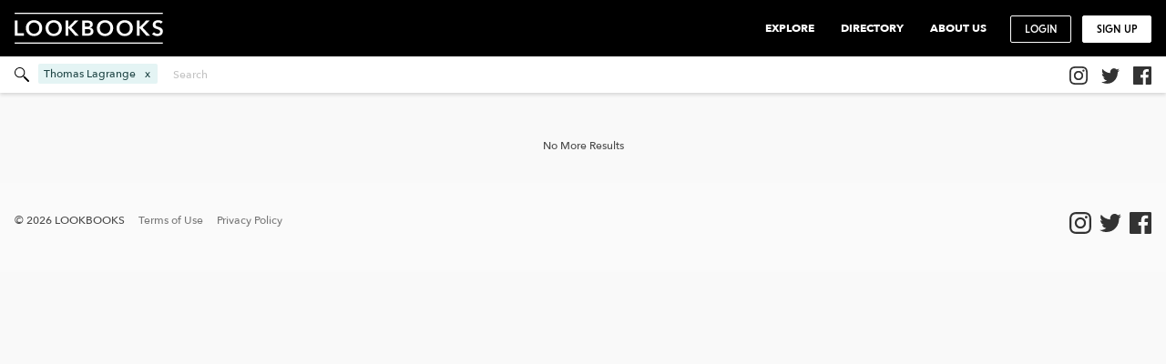

--- FILE ---
content_type: text/html; charset=UTF-8
request_url: https://marketplace.lookbooks.com/marketplace/explore/Thomas+Lagrange
body_size: 6775
content:
<!DOCTYPE html>
<html lang="en" xmlns:fb="http://www.facebook.com/2008/fbml">
<head>
<meta http-equiv="Content-Type" content="text/html; charset=utf-8" />

<meta name="verify-v1" content="5hajy9wq4FrWjk/OLQ93R7WO3BP8leouj88tPBZgCF8=" />
<meta name="viewport" content="width=device-width, minimum-scale=1, maximum-scale=1, initial-scale=1" />

	<meta name="title" content="Marketplace : Lookbooks - the Technology behind the Talent." />
	<meta name="description" content="LOOKBOOKS.com is the Technology behind the Talent. Discover, follow, share. " />
	<meta name="author" content="Lookbooks" />
	<meta property="og:title" content="Marketplace" />
	<meta property="og:description" content="LOOKBOOKS.com is the Technology behind the Talent. Discover, follow, share. " />
	<meta property="og:url" content="https://marketplace.lookbooks.com/" />
	<meta property="og:image" content="https://marketplace.lookbooks.com/logo.png" />
	<meta name="keywords" content="Lookbooks, fashion lookbooks, advertising campaigns, runway shows, fashion shows, fashion blogs, fashion news, modeling agencies, fashion directory, photography agencies, creative agencies, beauty, photographers, fashion facebook, lookbook, technology, talent, discover, share, follow, software" />
<title>Marketplace : Lookbooks - the Technology behind the Talent.</title>

<link href="/favicon.ico" type="image/x-icon" rel="icon"/>
<link href="/favicon.png" type="image/png" rel="shortcut icon" />
<link href="/apple-touch-icon.png" type="image/png" rel="apple-touch-icon">


<link rel="stylesheet" type="text/css" href="/css/07080480/fb_button.css" />
<link rel="stylesheet" type="text/css" href="/css/07080480/font-awesome.min.css" />
<link rel="stylesheet" type="text/css" href="//vjs.zencdn.net/5.8.8/video-js.css" />
<link rel="stylesheet" type="text/css" href="//maxcdn.bootstrapcdn.com/bootstrap/4.0.0-alpha.6/css/bootstrap.min.css" />
<link rel="stylesheet" type="text/css" href="/css/07080480/videojs-resolution-switcher.css" />
<link rel="stylesheet" type="text/css" href="/css/07080480/prism.css" />
<link rel="stylesheet" type="text/css" href="/css/07080480/jquery-ui.css" />
<link rel="stylesheet" type="text/css" href="/css/07080480/jquery-ui.structure.css" />
<link rel="stylesheet" type="text/css" href="/css/07080480/jquery-ui.theme.css" />
<link rel="stylesheet" type="text/css" href="/css/07080480/bootstrap-tagsinput.css" />
<link rel="stylesheet" type="text/css" href="/css/07080480/bootstrap-select.min.css" />
<link rel="stylesheet" type="text/css" href="/css/07080480/tether.min.css" />
<link rel="stylesheet" type="text/css" href="/css/07080480/fixedsticky.css" />
<link rel="stylesheet" type="text/css" href="/css/07080480/lightslider.css" />
<link rel="stylesheet" type="text/css" href="/css/07080480/masonry.css" />
<link rel="stylesheet" type="text/css" href="/css/07080480/bootstrap-editable.css" />
<link rel="stylesheet" type="text/css" href="/css/07080480/typeaheadjs.css" />
<link rel="stylesheet" type="text/css" href="/css/07080480/lb-theme.css" />
<link rel="stylesheet" type="text/css" href="/css/07080480/screen.css" />
<script type="text/javascript">
var lookbooks = {
	filter : {},
	breadcrumbs : {},
	source : {},
	display : {},
	nav : {},
	dialog : {},
	searchbar : {},
	enable_overlay_view : false,

	redirect_filter : false,

	activesearchbar : false,
	activesource : false,
	activefilters : false,

	initialize_Tags : false,
	initialize_work_filters : function() {
		lookbooks.initialize_Tags();
		return {
			// 'subject' : lookbooks.filter.domarray('#popular_sub_nav_drop_down'),
			// 'location' : lookbooks.filter.domarray('#location_sub_nav_drop_down'),
			// 'artist' : lookbooks.filter.domarray('#artists_sub_nav_drop_down'),
			'q' : lookbooks.filter.search('#marketplace_search_input')
		}
	},
	initialize_directory_filters : function() {
		lookbooks.initialize_Tags();
		return {
			// 'location' : lookbooks.filter.domarray('#location_sub_nav_drop_down'),
			// 'agency' : lookbooks.filter.domarray('#category_dbox'),
			// 'artist' : lookbooks.filter.domarray('#artists_sub_nav_drop_down'),
			'q' : lookbooks.filter.search('#marketplace_search_input')
		}
	},
	initialize_profile_filters : function() {
		lookbooks.initialize_Tags();
		$('#wrapper').eeSubscribe('redirect_by_tag', lookbooks.redirect_filter);
		return {
			'subject' : lookbooks.filter.domarray('#popular_sub_nav_drop_down', 'redirect_by_tag'),
			'location' : lookbooks.filter.domarray('#location_sub_nav_drop_down', 'redirect_by_tag'),
			'artist' : lookbooks.filter.domarray('#artists_sub_nav_drop_down', 'redirect_by_tag'),
			'q' : lookbooks.filter.search('#marketplace_search_input')
		}
	}
};
</script>

<script type="text/javascript">
//<![CDATA[
window.jsonVars = {"here":"\/marketplace\/explore\/Thomas Lagrange","isGuest":true,"highlightElement":""};
//]]>
</script>
<script type="text/javascript" src="//code.jquery.com/jquery-1.12.4.min.js"></script>
<script type="text/javascript" src="//cdnjs.cloudflare.com/ajax/libs/tether/1.4.0/js/tether.min.js"></script>
<script type="text/javascript" src="//maxcdn.bootstrapcdn.com/bootstrap/4.0.0-alpha.6/js/bootstrap.min.js"></script>
<script type="text/javascript" src="/js/07080480/common.js"></script>
<script type="text/javascript" src="/js/07080480/japp.js"></script>
<script type="text/javascript" src="/js/07080480/tmpl.min.js"></script>
<script type="text/javascript" src="/js/07080480/functions.js"></script>
<script type="text/javascript" src="/js/07080480/lookbook.js"></script>
<script type="text/javascript" src="/js/07080480/marketplace.js"></script>
<script type="text/javascript" src="/js/07080480/modernizr-2.6.2.min.js"></script>
<script type="text/javascript" src="/js/07080480/plugins/jquery.validate.min.js"></script>
<script type="text/javascript" src="//vjs.zencdn.net/5.8.8/video.js"></script>
<script type="text/javascript" src="/js/07080480/videojs-resolution-switcher.js"></script>
<script type="text/javascript" src="/js/07080480/jquery.scrollTo-min.js"></script>
<script type="text/javascript" src="/js/07080480/plugins/jquery.cycle.2.9.js"></script>
<script type="text/javascript" src="/js/07080480/jquery.imagesloaded.min.js"></script>
<script type="text/javascript" src="/js/07080480/jquery.touchSwipe-1.2.4.js"></script>
<script type="text/javascript" src="/js/07080480/bootstrap-select.modified.js"></script>
<script type="text/javascript" src="/js/07080480/bootstrap-tagsinput.js"></script>
<script type="text/javascript" src="/js/07080480/typeahead.bundle.min.js"></script>
<script type="text/javascript" src="/js/07080480/fixedsticky.js"></script>
<script type="text/javascript" src="/js/07080480/lightslider.js"></script>
<script type="text/javascript" src="/js/07080480/jquery.cookie.js"></script>
<script type="text/javascript" src="/js/07080480/clipboard.min.js"></script>
<script type="text/javascript" src="/js/07080480/functions2.js"></script>

<script src="https://use.typekit.net/idz4fue.js"></script>
<script>try{Typekit.load({ async: true });}catch(e){}</script>

</head>
<body class="l-default c-Marketplace a-explore ca-Marketplace-explore p- cai-Marketplace-explore-Thomas Lagrange">

		
	<a name="top"></a>
	
			<script type="text/javascript">
		$(document).ready(function() {
			lookbooks.activefilters = lookbooks.initialize_work_filters();
			$('#wrapper').eeSubscribe('filter_by_tag', lookbooks.redirect_filter);
		});
		</script>
		<header class="site-header container-fluid fixed-top">
	<div class="mobile-icon">
		<ul>
			<li></li>
			<li></li>
		</ul>
	</div>
	<nav class="navigation navbar navbar-toggleable-sm" role="navigation">
		<a href="/" class="navbar-brand"><h1 class="site-logo">LOOKBOOKS</h1></a>
				<div class="mr-auto"></div>
		<div class="nav-wrapper">
			<div class="nav-inner">
				<ul class="navbar-nav" role="tablist">
					<li class="nav-item">
						<a href="#explore" class="nav-link collapsed" data-toggle="collapse" role="tab" id="navExplore">Explore</a>
						<div class="tab-content">
	<div class="tab-pane" id="explore" role="tabpanel">
		<div class="content no-padding">
			<div class="row justify-content-center">
								<div class="col-md-3">
					<h4 class="nav-title">By Category</h4>
					<div class="mobile-pane">
						<div class="mobile-pane-title">By Category</div>
						<ul class="simple double mobile-pane-list">
														<li><a href="/marketplace/explore/advertising" class="sub_nav_link">Advertising</a></li>
							<li><a href="/marketplace/explore/beauty" class="sub_nav_link">Beauty</a></li>
							<li><a href="/marketplace/explore/celebrity" class="sub_nav_link">Celebrity</a></li>
							<li><a href="/marketplace/explore/cosmetics" class="sub_nav_link">Cosmetics</a></li>
							<li><a href="/marketplace/explore/fashion" class="sub_nav_link">Fashion</a></li>
							<li><a href="/marketplace/explore/interiors" class="sub_nav_link">Interiors</a></li>
							<li><a href="/marketplace/explore/jewelry" class="sub_nav_link">Jewelry</a></li>
							<li><a href="/marketplace/explore/lifestyle" class="sub_nav_link">Lifestyle</a></li>
							<li><a href="/marketplace/explore/men" class="sub_nav_link">Men</a></li>
							<li><a href="/marketplace/explore/portrait" class="sub_nav_link">Portrait</a></li>
							<li><a href="/marketplace/explore/travel" class="sub_nav_link">Travel</a></li>
							<li><a href="/marketplace/explore/video" class="sub_nav_link">Video</a></li>
							<li><a href="/marketplace/explore/women" class="sub_nav_link">Women</a></li>
						</ul>
					</div>
				</div>
				<div class="col-md-3">
					<h4 class="nav-title">By Creator</h4>
					<div class="mobile-pane">
						<div class="mobile-pane-title">By Creator</div>
						<ul class="simple double mobile-pane-list">
							<li><a href="/marketplace/explore/Creative+Director" class="sub_nav_link">Art/Creative Director</a></li>
							<li><a href="/marketplace/explore/Casting+Director" class="sub_nav_link">Casting Director</a></li>
							<li><a href="/marketplace/explore/Director" class="sub_nav_link">Director</a></li>
							<li><a href="/marketplace/explore/Fashion+Designer" class="sub_nav_link">Fashion Designer</a></li>
							<li><a href="/marketplace/explore/Hair" class="sub_nav_link">Hair</a></li>
							<li><a href="/marketplace/explore/Makeup+Artists" class="sub_nav_link">Makeup</a></li>
							<li><a href="/marketplace/explore/Model" class="sub_nav_link">Model</a></li>
							<li><a href="/marketplace/explore/Motion" class="sub_nav_link">Motion</a></li>
							<li><a href="/marketplace/explore/Photographer" class="sub_nav_link">Photographer</a></li>
							<li><a href="/marketplace/explore/Production" class="sub_nav_link">Production</a></li>
							<li><a href="/marketplace/explore/Prop+Set+Design" class="sub_nav_link">Prop/Set Design</a></li>
							<li><a href="/marketplace/explore/Stylist" class="sub_nav_link">Stylist</a></li>
						</ul>
					</div>
				</div>
			</div>
		</div>
	</div>
</div>					</li>
					<li class="nav-item simple"><a href="/marketplace" class="nav-link">Directory</a></li>
					<li class="nav-item simple"><a href="https://lookbooks.com/about" class="nav-link">About Us</a></li>
											<li class="nav-item simple"><a href="#" data-toggle="modal" data-target="#loginModal" class="btn btn-login">Login</a></li>
						<li class="nav-item simple"><a href="#" data-toggle="modal" data-target="#registerModal" class="btn btn-signup">Sign Up</a></li>
										</ul>
			</nav>
		</div>
	</div>
	<div id="searchHolder" class="searchbar">
	<div class="search">
		<form id="global-search-form" action="/marketplace/explore" method="get">
			<div id="headerSearchSubmit"><i class="icon-search"></i></div>
			<input id="marketplace_search_input" class="marketplace_search" placeholder="Search" type="search" 
				data-role="tagsinput" name="q"  value="Thomas Lagrange" />
		</form>
	</div>
	<div class="search-social-links"><a href="https://www.instagram.com/lookbooks/" target="_blank" title="Follow us on Instagram"><i class="lb-icon lb-instagram lb-small"></i></a> &nbsp; 
<a href="https://www.twitter.com/lookbooks/" target="_blank" title="Keep up to date on Twitter"><i class="lb-icon lb-twitter lb-small"></i></a> &nbsp; 
<a href="https://www.facebook.com/lookbooksmedia/" title="Like us on Facebook" target="_blank"><i class="lb-icon lb-facebook lb-small"></i></a>
</div>
	<!--
	<div class="theme">
		<i class="lb-icon lb-sun"></i>
		<i class="lb-icon lb-moon-white"></i>
	</div>
	-->
</div></header>

<noscript>
	<div class="general_msg_error">
		<p>LookBooks.com requires you to enable Javascript in order to function properly!</p>
	</div>
	<div class="clear"></div>
</noscript>

<!-- overlay login form -->
<div class="modal center fade teal" id="loginModal">
	<div class="modal-dialog" role="document">
		<button type="button" class="close" data-dismiss="modal" aria-label="Close">
			<span aria-hidden="true"></span>
		</button>
		<div class="modal-content">
			<div class="modal-header">
				<div class="modal-logo"></div>
				<div class="modal-actions">
					<desc>Need an account?</desc>
					<button class="btn btn-secondary" data-toggle="modal" data-dismiss="modal" data-target="#registerModal">Sign Up</button>
				</div>
			</div>
			<div class="modal-body">
				<p>Welcome back!</p>
				<form id="LoginForm" method="post" action="/auth/login"><fieldset style="display:none;"><input type="hidden" name="_method" value="POST" /></fieldset>					<fieldset>
						<div class="row form-field">
							<div class="col-4 text-right">
								<label for="username">Email Address:</label>
							</div>
							<div class="col-8">
								<input name="data[User][username]" type="text" class="form-control" maxlength="255" value="" id="UserUsername" />							</div>
						</div>
						<div class="row form-field">
							<div class="col-4 text-right">
								<label for="password" class="">Password:</label>
							</div>
							<div class="col-8">
								<input type="password" name="data[User][password]" label="" div="" id="UserLoginPassword" class="form-control" value="" />							</div>
						</div>
												<div class="row form-field">
							<div class="col-4"></div>
							<div class="col-8 text-right">
								<desc><a href="/users/forgot_pw" data-toggle="modal" data-dismiss="modal" data-target="#forgotPasswordModal">Forgot your password?</a></desc> &nbsp; <input type="submit" id="loginButton" class="btn btn-primary" value="Login" />							</div>
						</div>
					</fieldset>
				</form>			</div>
		</div>
	</div>
</div>

<script type="text/javascript">
$(function() {
	// Login Validation
	$('#LoginForm').submit(function() {
		$.processCakeForm('LoginForm', {
			'User.username': {rule: 'required', message: 'Please enter your username or email.'},
			'User.password': {rule: 'required', message: 'Please enter your password.'}
		}, function(data) {
			$.renderCakeMessage('general_msg', data.message);
			if (data.success) {
				window.location.replace("/profiles/main");
			}
		});
		return false;
	});
});
</script><div class="modal center fade" id="registerModal">
	<div class="modal-dialog" role="document">
		<button type="button" class="close" data-dismiss="modal" aria-label="Close">
			<span aria-hidden="true"></span>
		</button>
		<div class="modal-content">
			<div class="modal-header">
				<div class="modal-logo"></div>
				<div class="modal-actions">
					<desc>Already have an account?</desc>
					<button class="btn btn-secondary" data-toggle="modal" data-dismiss="modal" data-target="#loginModal">Login</button>
				</div>
			</div>
			<div class="modal-body">
				<div id="process_signup">
					<p>Discover, collect and share your inspiration</p>
					<form id="SignupForm" method="post" action="/users/quick_signup"><fieldset style="display:none;"><input type="hidden" name="_method" value="POST" /></fieldset>						<div class="row">
							<div class="col-4 text-right">
								<label>Hi, my name is:</label>
							</div>
							<div class="col-4 form-field">
								<input name="data[Profile][first_name]" type="text" placeholder="First" class="form-control" value="" id="ProfileFirstName" />							</div>
							<div class="col-4 form-field">
								<input name="data[Profile][last_name]" type="text" placeholder="Last" class="form-control" value="" id="ProfileLastName" />							</div>
						</div>
						<div class="row">
							<div class="col-4 text-right">
								<label>and I am:</label>
							</div>
							<div class="col-8">
								<div class="form-field radio">
									<label><input type="radio" name="industry" value="Creator" id="IndustryCreator" /> <span>A Creator</span></label>
								</div>
								<div class="form-field radio">
									<label><input type="radio" name="industry" value="Industry Pro" id="IndustryIndustryPro" /> <span>An Industry Pro</span></label>
								</div>
								<div class="form-field radio">
									<label><input type="radio" name="industry" value="Enthusiast" id="IndustryEnthusiast" /> <span>An Enthusiast</span></label>
								</div>
							</div>
						</div>
												<div class="row">
							<div class="col-4 text-right">
								<label>My email is:</label>
							</div>
							<div class="col-8 form-field">
								<input name="data[User][username]" type="text" placeholder="Email Address" class="form-control" maxlength="255" value="" id="UserUsername" />							</div>
						</div>
						<div class="row">
							<div class="col-4 text-right">
								<label>A strong password is:</label>
							</div>
							<div class="col-8 form-field">
								<input type="password" name="data[User][password]" placeholder="" label="" div="" class="form-control" value="" id="UserPassword" />							</div>
						</div>
						<div class="row">
							<div class="col-4 text-right"></div>
							<div class="col-8 form-field checkbox">
								<label>
									<input type="hidden" name="data[User][privacypolicy]" id="UserPrivacypolicy_" value="0" /><input type="checkbox" name="data[User][privacypolicy]" placeholder="" label="" div="" class="" value="1" id="UserPrivacypolicy" /> <span>By selecting you agree to our <a href="https://lookbooks.com/privacy" target="_blank" style="text-decoration: underline;">Privacy Policy</a></span>
								</label>
							</div>
						</div>
						<div class="row">
							<div class="col-4"></div>
							<div class="col-8 text-right">
								<input type="submit" id="registerButton" class="btn btn-primary" value="Sign Up" />							</div>
						</div>
					</form>				</div>
			</div>
		</div>
	</div>
</div>

<script type="text/javascript">
$(function(){
	// Signup Validation
	$('#SignupForm').submit(function() {
		if ($('#UserPrivacypolicy').is(':checked')) {
			$.processCakeFormWithValidation('SignupForm', {
				'User.username': {rule: 'required', message: 'Please enter your email.'},
				'User.password': {rule: 'required', message: 'Please choose a password.'},
				'Profile.first_name': { rule: 'required', message: 'Please enter your First Name'},
				'Profile.last_name': {rule: 'required', message: 'Please enter your Last Name'}
			}, function(data) {
				// error placement function
				// var that = $('#' + data.attr('for'));
				// that.css('outline', '1px solid red');
				// that.attr('oldplaceholder',that.attr('placeholder'));
				// that.attr('placeholder', data.text());
				// that.bind('change', function(){
				// 	$(this).css('outline', 'none');
				// }).bind('focus', function(){
				// 	$(this).val('');
				// 	$(this).attr('placeholder', $(this).attr('oldplaceholder'));
				// });
			}, function(data) {
				// submit success function
				$.renderCakeMessage('general_msg', data.message);
				if (data.success) {
					$(location).attr('href', '/profiles/main');
				}
			});
		} else {
			alert('You need to agree to our privacy policy.');
		}
		return false;
	});
});
</script>
<div id="forgotPasswordModal" class="modal center fade teal">
	<div class="modal-dialog" role="document">
	    <button type="button" class="close" data-dismiss="modal" aria-label="Close">
			<span aria-hidden="true"></span>
		</button>
	    <div class="modal-content">
    		<div class="modal-header">
    		    <div class="modal-logo"></div>
    		    <div class="modal-actions">
    		        <desc>Send me back!</desc>
    		        <button class="btn btn-secondary" data-toggle="modal" data-dismiss="modal" data-target="#loginModal">Login</button>
    		    </div>
    		</div>
    		<div class="modal-body">
    			<p>Enter your email address below, and we will send you an email with instructions and a link to reset your password.</p>
    			<form id="UserForgotPwForm" method="post" action="/users/forgot_pw/"><fieldset style="display:none;"><input type="hidden" name="_method" value="POST" /></fieldset>    				<fieldset>
                        <div class="row">
                            <div class="col-4 text-right">
                                <label>Email</label>
                            </div>
                            <div class="col-8 form-field">
                                <input name="data[User][username]" type="text" class="form-control" maxlength="255" value="" id="UserUsername" />                            </div>
                        </div>
                        <div class="row">
    		                <div class="col-4"></div>
                            <div class="col-8 text-right">
                                <input type="submit" id="sendPassword" class="btn btn-primary" value="Send Password" />    				        </div>
    				    </div>
    				</fieldset>
    				</form>    		</div>
		</div>
	</div>
</div>


<script type="text/javascript">
$(function() {
	// Forgot Password Validation
	$('#UserForgotPwForm').submit(function() {
		$.processCakeForm('UserForgotPwForm', {
			'User.username': {rule: 'required', message: 'Please enter your email.'},
		}, function(data) {
			$.renderCakeMessage('general_msg', data.message);
			if (data.success) {
				window.location.replace("/");
			} else {
			    alert('There is no account with that email address. Please check and try again.');
			}
		});
		return false;
	});
});
</script>	<div id="general_msg">	<div class="messages empty"></div>
	</div>
	<div id="spinner">loading...</div>
	<section class="container-fluid site-content fullpage">
	<div class="col-sm-12 site-content">
		<div id="masonry" class="grid">
			<div class="grid-sizer"></div>
			<div class="gutter-sizer"></div>
		</div>
	</div>
</div>
<div id="scrolltotop"><i class="lb-icon lb-arrow-up"></i></div>
<div class="content text-center">
	<div id="bottom_pager" style="display: none;">Next Page</div>
	<div id="no_more_results" style="display: none;">No More Results</div>
</div>
	<script type="text/javascript">
	$(document).ready(function() {
		lookbooks.enable_overlay_view = true;
	});
	</script>
	<script type="text/javascript">
var first_page_results = {"content":[],"asset_count":0,"tt":0.009,"pagesize":35,"related":[],"related_tt":0,"success":true,"message":"<ul class=\"messages\"><li class=\"success\">Search fetched<\/li><\/ul>","responseText":"<ul class=\"messages\"><li class=\"success\">Search fetched<\/li><\/ul>"};
$(document).ready(function() {
	lookbooks.activesource = lookbooks.source.mixed('#masonry', '/marketplace/explore', '/marketplace/explore',
		first_page_results, lookbooks.activefilters, false);
	lookbooks.activesource.initialize();
});
</script>
	<div id="lookbook_dialog" class="modal fade center">
	<div class="modal-dialog" role="document">
		<button type="button" class="close" data-dismiss="modal" arial-label="Close"><span aria-hidden="true"></span></button>
		<div class="modal-content">
			<div class="modal-header">
				<h4>Add to lookbook</h4>
			</div>
			<div class="modal-body">
				<div class="row">
					<div class="col-md-5 col-sm-12" id="lookbook_overlay_left">
						<div class="card">
							<div class="card-img-top">
								<img class="overlay_img img-responsive center-block card-img-top" src="/imgs/ajax-loader2.gif" />
							</div>
							<div class="card-block overlay_info">
								<h4 class="card-title entity"><span class="overlay_artist">Artist Name <a href="#" class="follower_span lb-icon lb-add">follow</a></h4>
								<p class="card-agency entity"><span class="overlay_agency">Agency Name <a href="#" class="follower_span lb-icon lb-add">follow</a></p>
							</div>
						</div>
					</div>
					<div class="col-md-6 offset-1 col-sm-12" id="lookbook_overlay_right">
													<ul id="user_lookbooks" class="simple lookbook-picker"></ul>
							<h5 class="center_message">Please create a new lookbook.</h5>
													<form id="lookbook_form" action="/user_lookbooks/add" method="post">
							<div id="create_new_lookbook" class="form-field">
								<input type="text" class="user_lookbook_name form-control" name="data[UserLookbook][name]" placeholder="Create new lookbook"/>
							</div>
							<div class="btns">
								<input type="submit" class="btn btn-primary" value="create" />
							</div>
						</form>
					</div>
				</div>
			</div>
		</div>
	</div>
</div><div id="loaded_overlay" class="modal fade modal-fullscreen">
	<button type="button" class="close" data-dismiss="modal" aria-label="Close"><span aria-hidden="true"></span></button>
	<div class="modal-dialog" role="document">
		<div class="modal-content">
			<div class="modal-body">
				<div class="card">
					<div class="face front overlay_inner" id="overlayDetails">
						<div class="overlay_content"></div>
					</div>
					<div class="face back overlay_inner" id="overlayAddToLookbook">
						<div class="back_overlay_content"></div>
					</div>
				</div>
			</div>
		</div>
	</div>
</div>

<div id="saved_search_input" class="modal fade">
	<button type="button" class="close" data-dismiss="modal" aria-label="Close"><span aria-hidden="true"></span></button>
	<div class="modal-dialog" role="document">
		<div class="modal-content">
			<div class="modal-body">
				<div class="overlay_inner saved_search">
					<p>Enter a name for your saved search</p>
					<form id="save_search_form">
						<input name="saved_search_name" id="saved_search_name_input"/>
						<input type="submit" class="save_search_button save_search_span" value="save"/>
					</form>
				</div>
			</div>
		</div>
	</div>
</div>	<div id="dark_overlay"></div>
	
	<div id="share_large">
	<div class="card-share">
	<h4>Share</h4>
	<ul class="share-this">
		<li data-share-type="email" title="Email" class="share-item"><button class="btn btn-icon btn-circle btn-email"><i class="fa fa-envelope"></i></button></li>
		<li data-share-type="twitter" title="Twitter" class="share-item"><button class="btn btn-icon btn-circle btn-twitter"><i class="fa fa-twitter"></i></button></li>
		<li data-share-type="tumblr" title="Tumblr" class="share-item"><button class="btn btn-icon btn-circle btn-tumblr"><i class="fa fa-tumblr"></i></button></li>
		<li data-share-type="pinterest" title="Pinterest" class="share-item"><button class="btn btn-icon btn-circle btn-pinterest"><i class="fa fa-pinterest"></i></button></li>
		<li data-share-type="facebook" title="Facebook" class="share-item"><button class="btn btn-icon btn-circle btn-facebook"><i class="fa fa-facebook"></i></button></li>
			</ul>
	<button class="btn btn-default share-cancel">Cancel</button>
	<div class="share-bg"></div>
</div></div>	<footer class="site-footer">
	<div class="content">
		<div class="row align-items-start">
			<div class="col-sm-6">
				<p>&copy; 2026 LOOKBOOKS &nbsp; &nbsp; <a href="https://lookbooks.com/tos">Terms of Use</a> &nbsp; &nbsp; <a href="https://lookbooks.com/privacy">Privacy Policy</a></p>
			</div>
			<div class="col-sm-6 text-right">
				<a href="https://www.instagram.com/lookbooks/" target="_blank" title="Follow us on Instagram"><i class="lb-icon lb-instagram lb-large"></i></a> &nbsp; 
<a href="https://www.twitter.com/lookbooks/" target="_blank" title="Keep up to date on Twitter"><i class="lb-icon lb-twitter lb-large"></i></a> &nbsp; 
<a href="https://www.facebook.com/lookbooksmedia/" title="Like us on Facebook" target="_blank"><i class="lb-icon lb-facebook lb-large"></i></a>
			</div>
		</div>
	</div>
</footer>

<script type="text/x-tmpl" id="tmpl-asset">
<div class="grid-item {%=o.atype%}" owidth="{%=o.width%}" oheight="{%=o.height%}">
	<div class="card">
		<div class="card-share">
	<h4>Share</h4>
	<ul class="share-this">
		<li data-share-type="email" title="Email" class="share-item"><button class="btn btn-icon btn-circle btn-email"><i class="fa fa-envelope"></i></button></li>
		<li data-share-type="twitter" title="Twitter" class="share-item"><button class="btn btn-icon btn-circle btn-twitter"><i class="fa fa-twitter"></i></button></li>
		<li data-share-type="tumblr" title="Tumblr" class="share-item"><button class="btn btn-icon btn-circle btn-tumblr"><i class="fa fa-tumblr"></i></button></li>
		<li data-share-type="pinterest" title="Pinterest" class="share-item"><button class="btn btn-icon btn-circle btn-pinterest"><i class="fa fa-pinterest"></i></button></li>
		<li data-share-type="facebook" title="Facebook" class="share-item"><button class="btn btn-icon btn-circle btn-facebook"><i class="fa fa-facebook"></i></button></li>
			</ul>
	<button class="btn btn-default share-cancel">Cancel</button>
	<div class="share-bg"></div>
</div>		<a href="/marketplace/intuit/{%=o.bucket%}/{%=o.Content.id%}/{%=o.id%}" class="card-img-top" data-target="#loaded_overlay" data-toggle="modal">
						{% if (o.atype == 'video') { %}<i class="lb-icon lb-play"></i>{% } %}
			<img rel="{%=o.doc_id%}" src="{%=o.image%}" alt="" class="img-responsive center-block card-img-top" />
		</a>
		<div class="card-block">
			<div class="card-actions">
				<a href="#" class="photo_item_action_share" data-type="asset" title="Share"
					data-share-url="https://marketplace.lookbooks.com/marketplace/intuit/{%=o.bucket%}/{%=o.Content.id%}/{%=o.id%}"
					data-share-title="{%=o.Contact.full_name%} - {%=o.agency_name%}" ><i class="lb-icon lb-share"></i></a>
									<a href="#" class="photo_item_action_add" data-type="asset" title="Please login to add to your lookbook" data-target="#loginModal"
						data-toggle="modal"><i class="lb-icon lb-add"></i></a>
							</div>
			<h4 class="card-title">
				{% if (o.Contact.type != '') { %}<div class="contact-type">{%=o.Contact.type%}</div>{% } %}
				<a href="/marketplace/intuit_artist/{%=o.bucket%}/{%=o.Contact.id%}" class="card-artist-name">{%=o.Contact.full_name%}</a>
				&nbsp;
			</h4>
			<p class="card-agency">
				{% if (o.agency_name != '') { %}
					<a href="/marketplace/intuit{%= typeof o.entity_container_id !== 'undefined'? '_entity/' + o.bucket + '/' + o.entity_container_id : '/'+o.bucket %}" class="card-agency-name">{%=o.agency_name%}</a>
				{% } %}
			</p>
		</div>
	</div>
</div>
</script>

<script type="text/x-tmpl" id="tmpl-news">
<div class="grid-item {%=o.atype%}" owidth="{%=o.width%}" oheight="{%=o.height%}">
	<div class="card">
		<div class="card-share">
	<h4>Share</h4>
	<ul class="share-this">
		<li data-share-type="email" title="Email" class="share-item"><button class="btn btn-icon btn-circle btn-email"><i class="fa fa-envelope"></i></button></li>
		<li data-share-type="twitter" title="Twitter" class="share-item"><button class="btn btn-icon btn-circle btn-twitter"><i class="fa fa-twitter"></i></button></li>
		<li data-share-type="tumblr" title="Tumblr" class="share-item"><button class="btn btn-icon btn-circle btn-tumblr"><i class="fa fa-tumblr"></i></button></li>
		<li data-share-type="pinterest" title="Pinterest" class="share-item"><button class="btn btn-icon btn-circle btn-pinterest"><i class="fa fa-pinterest"></i></button></li>
		<li data-share-type="facebook" title="Facebook" class="share-item"><button class="btn btn-icon btn-circle btn-facebook"><i class="fa fa-facebook"></i></button></li>
			</ul>
	<button class="btn btn-default share-cancel">Cancel</button>
	<div class="share-bg"></div>
</div>		<a href="/marketplace/{%=o.slug%}" class="card-img-top">
						{% if (o.atype == 'video') { %}<i class="lb-icon lb-play"></i>{% } %}
			<img rel="{%=o.doc_id%}" src="{%=o.image%}" alt="" class="img-responsive center-block card-img-top" />
		</a>
		<div class="card-block">
			<div class="card-actions">
				<a href="#" class="photo_item_action_share icon share" data-type="news" title="Share" data-share-url="https://marketplace.lookbooks.com/marketplace/{%=o.slug%}" data-share-title="{% if (o.client_name != '') { %}{%=o.client_name%}{% } %} - {%=o.title%}"><i class="lb-icon lb-share"></i></a>
									<a href="#" class="photo_item_action_add icon add" data-type="news" title="Please login to add to your lookbook" data-toggle="modal" data-target="#loginModal"><i class="lb-icon lb-add"></i></a>
							</div>
			<h4 class="card-title">
				<a href="/marketplace/{%=o.slug%}" class="card-artist-name">{%=o.title%}</a>
			</h4>
			<p class="card-agency">
				{% if (o.client_name != '') { %}
					<a href ="/marketplace/intuit_news/{%=o.bucket%}" class="card-agency-name">{%=o.client_name%}</a>
				{% } %}
			</p>
		</div>
	</div>
</div>
</script>
	
<script type="text/javascript">
	// google analytics
	var _gaq = _gaq || [];
	_gaq.push(['_setAccount', 'UA-7846912-2']);
	_gaq.push(['_trackPageview']);

	(function() {
		var ga = document.createElement('script'); ga.type = 'text/javascript'; ga.async = true;
		ga.src = ('https:' == document.location.protocol ? 'https://ssl' : 'http://www') + '.google-analytics.com/ga.js';
		var s = document.getElementsByTagName('script')[0]; s.parentNode.insertBefore(ga, s);
	})();
</script>


	
</body>
</html>

--- FILE ---
content_type: text/css
request_url: https://marketplace.lookbooks.com/css/07080480/videojs-resolution-switcher.css
body_size: 262
content:
.vjs-resolution-button .vjs-menu-icon:before {content: '\f110'; font-family: VideoJS; font-weight: normal; font-style: normal; font-size: 1.8em; line-height: 1.67em;}
.vjs-resolution-button .vjs-resolution-button-label {font-size: 1em; line-height: 3em; position: absolute; top: 0; left: 0; width: 100%; height: 100%; text-align: center; box-sizing: inherit;}

.vjs-resolution-button .vjs-menu .vjs-menu-content {width: 4em;
	left: 50%; /* Center the menu, in it's parent */
	margin-left: -2em; /* half of width, to center */
}
.vjs-resolution-button .vjs-menu li {text-transform: none; font-size: 1em;}
.vjs-menu-item {height: auto !important; width: auto !important;}
.vjs-modal-dialog-content {color: #fff;}

--- FILE ---
content_type: text/css
request_url: https://marketplace.lookbooks.com/css/07080480/masonry.css
body_size: 105
content:
.grid {width: calc(100% + 16px); padding-top: 16px; margin: 0 auto;}
.grid-sizer, .grid-item {width: calc(16.66% - 16px);}
.gutter-sizer {width: 16px;}
.grid-item {margin-bottom: 16px;}

@media screen and (max-width: 2000px) {
	.grid-item, .grid-sizer {width: calc(20% - 16px);}
}
@media screen and (max-width: 1400px) {
	.grid-item, .grid-sizer {width: calc(25% - 16px);}
}
@media screen and (max-width: 1100px) {
	.grid-item, .grid-sizer {width: calc(33.33% - 16px);}
}
@media screen and (max-width: 680px) {
	.grid-item, .grid-sizer {width: calc(50% - 16px);}
}

--- FILE ---
content_type: text/css
request_url: https://marketplace.lookbooks.com/css/07080480/screen.css
body_size: 6554
content:
/*
	Adding in references to the fonts to be loaded in.
	
*/
body {padding-top: 102px;}
.container-fluid {padding-left: 0; padding-right: 0;}
.container.bleed {width: 100%; padding: 0px;}
.container.bleed .content {padding: 32px 0;}
ul.simple {list-style-type: none;}

.lookbook_share_links {width: 210px; padding: 0.5em;}
.lookbook_share_links .dropdown-item {display: inline-block; width: auto; padding: 0px;}
.lookbook_share_links .dropdown-item:hover {background: none;}

.title-gradient {height: 6px; margin-bottom: 2.5em;
background: rgba(144,208,208);
background: -webkit-linear-gradient(left, rgba(144,208,208,1) 0%, rgba(32,69,69,1) 100%);
background: -moz-linear-gradient(left, rgba(144,208,208,1) 0%, rgba(32,69,69,1) 100%);
background: -o-linear-gradient(left, rgba(144,208,208,1) 0%, rgba(32,69,69,1) 100%);
background: linear-gradient(to right, rgba(144,208,208,1) 0%, rgba(32,69,69,1) 100%);
}

#general_msg {position: fixed; z-index: 99999; top: 0px; left: 50%; width: 300px; margin-left: -150px;}
#general_msg .messages {list-style: none; padding: 0px; margin: 0px; display: block; opacity: 1; visibility: visible;
	-webkit-transform: opacity 0.2s ease-in-out, visibility 0.2s ease-in-out;
	-o-transform: opacity 0.2s ease-in-out, visibility 0.2s ease-in-out;
	-moz-transform: opacity 0.2s ease-in-out, visibility 0.2s ease-in-out;
	-ms-transform: opacity 0.2s ease-in-out, visibility 0.2s ease-in-out;
	transform: opacity 0.2s ease-in-out, visibility 0.2s ease-in-out;
}
#general_msg .messages.empty {visibility: hidden; opacity: 0;}
#general_msg .messages > li {padding: 1em; box-shadow: 0px 5px 20px rgba(0, 0, 0, 0.2); text-align: center; background: #fff;}
#general_msg .messages .error {color: #942911; background: #f2e5e2;}
#general_msg .messages .success {color: #588e8e; background: #e4f4f4;}

.content {max-width: 1400px; padding: 32px 16px; margin: 0 auto;}
.readmore-state {display: none;}

.readmore-target {opacity: 0; max-height: none; font-size: 0;
	-webkit-transition: opacity 0.2s linear;
	-moz-transition: opacity 0.2s linear;
	-o-transition: opacity 0.2s linear;
	-ms-transition: opacity 0.2s linear;
	transition: opacity 0.2s linear;
}
.readmore-state:checked ~ .readmore-wrap .readmore-target {opacity: 1; max-height: 999em; font-size: inherit;}
.readmore-trigger {display: block; text-align: center; font-weight: 700; color: #000;}
.readmore-trigger:hover {text-decoration: none;}
.readmore-state ~ .readmore-trigger:before {content: '- More -';}
.readmore-state:checked ~ .readmore-trigger:before {content: '- Less -';}

/* general elemements and buttons */
.site-header .btn-login {color: #fff; border-color: #fff; background: transparent;}
.site-header .btn-signup {color: #000; border-color: #fff; background: #fff;}

#scrolltotop {z-index: 802; display: block; overflow: hidden; position: fixed; right: 20px; height: 30px; line-height: 30px; bottom: -40px; padding: 0 10px; cursor: pointer; background-color: #fff;
    -webkit-border-radius: 4px 4px 0px 0px;
    -moz-border-radius: 4px 4px 0px 0px;
    -o-border-radius: 4px 4px 0px 0px;
    -ms-border-radius: 4px 4px 0px 0px;
    border-radius: 4px 4px 0px 0px;
    -webkit-box-shadow: 0px 0px 10px rgba(0, 0, 0, 0.2);
    -moz-box-shadow: 0px 0px 10px rgba(0, 0, 0, 0.2);
    -o-box-shadow: 0px 0px 10px rgba(0, 0, 0, 0.2);
    -ms-box-shadow: 0px 0px 10px rgba(0, 0, 0, 0.2);
    box-shadow: 0px 0px 10px rgba(0, 0, 0, 0.2);
    -webkit-transition: all 0.3s ease-out;
    -moz-transition: all 0.3s ease-out;
    -ms-transition: all 0.3s ease-out;
    transition: all 0.3s ease-out;
}
#scrolltotop:hover {background-color: #fff;}
#scrolltotop:hover .lb-icon {position: relative; top: 0; animation-name: scrollTop; animation-duration: 0.5s;}
#scrolltotop.show {bottom: 0px;}
#scrolltotop .lb-arrow-up {background-image: url(/imgs/arrow-right.svg);}

@keyframes scrollTop {
    0% {top: 0;}
    50% {top: -30px;}
    51% {top: 30px;}
    100% {top: 0;}
}

/* header styles */
.site-header {color: #fff; background: #000;}
.site-header {box-shadow: 0px 2px 4px rgba(0,0,0,0.15);}
.site-header a {color: #fff;}
.site-header .navbar-brand {position: relative; z-index: 901; padding: 10px 0; margin: 0px;  width: 9em;}
.site-logo, .modal-logo {display: block; margin: 0px; padding: 0px; text-indent: -99em; height: 34px; font-size: 2em; overflow: hidden; background-image: url(/imgs/logo-white.svg); background-size: contain; background-repeat: no-repeat; background-position: left center;}
.black .site-logo, .modal-logo {background-image: url(/imgs/logo-black.svg);}
.modal-logo {width: 7em; height: 32px;}

.navigation {padding: 0 16px; line-height: 62px; text-transform: uppercase;}
.navigation:after {content: ''; clear: both; display: table;}
.navigation {line-height: 62px; font-weight: bold;}
.site-header .navigation .nav-item > a {padding-left: 1.2em; padding-right: 1.2em;}
.navigation .dropdown-menu a {line-height: 1.5em; text-transform: capitalize; color: #000;}
.navigation .active, .navigation a[aria-expanded=true] {color: #000; background: #fff;}
.navigation .btn {margin-left: 1em;}
.navigation .user-status-badge {line-height: 2em; width: 3em; padding-left: 0px !important; padding-right: 0px !important; text-align: center; background: #8ed0d0; color: #1f4545;}
.navigation .tab-content {position: fixed; top: 102px; left: 0px; width: 100%; line-height: 1.6em; font-weight: normal; text-transform: none; box-shadow: 0px 2px 4px rgba(0,0,0,0.15);}
.l-admin .navigation .tab-content {top: 62px;}

.site-header .searchbar {position: relative; height: 40px; color: #4a4a4a; background: #fff;}
#headerSearchSubmit {position: absolute; left: 0em; top: 1em;}
.site-header .searchbar input[type="search"],
.site-header .searchbar input[type="text"] {border: 0px; height: 40px; /*width: 100%; padding-left: 2.2em; */}
.site-header .searchbar .theme {font-size: 20px; line-height: 40px; text-align: right;}
.site-header .searchbar .theme .lb-icon {cursor: pointer; font-size: 22px;}
.site-header .searchbar .theme .lb-sun {display: inline-block;}
.site-header .searchbar .theme .lb-moon-white {display: none;}

.searchbar .icon-search {display: block; height: 16px; width: 16px; background: url(/imgs/icon-search.svg) no-repeat left center; background-size: contain;}

.dark-theme .site-header .searchbar .theme .lb-sun {display: none;}
.dark-theme .site-header .searchbar .theme .lb-moon-white {display: inline-block;}
.dark-theme .site-header .searchbar input {color: #fff;}

.search {padding-left: 16px; margin-right: 120px;}
#global-search-form .bootstrap-tagsinput {position: relative; border: 0px; padding: 0px; background: none; box-shadow: none; display: block; left: 2.2em; white-space: nowrap;}
.bootstrap-tagsinput .tag {margin: 8px 8px 0 0;}
.twitter-typeahead {width: auto !important; vertical-align: middle;}
.search-social-links {position: absolute; right: 0; top: 0; padding: 0 16px; text-align: right; font-size: 20px; line-height: 40px; display: block; opacity: 1; right: 0px;
	-webkit-transition: opacity 0.4s linear, right 0.2s linear;
	-moz-transition: opacity 0.4s linear, right 0.2s linear;
	-o-transition: opacity 0.4s linear, right 0.2s linear;
	-ms-transition: opacity 0.4s linear, right 0.2s linear;
	transition: opacity 0.4s linear, right 0.2s linear;
}
.search-social-links.hidden {opacity: 0; right: -120px;
	-webkit-transition: opacity 0.2s linear, right 0.4s linear;
	-moz-transition: opacity 0.2s linear, right 0.4s linear;
	-o-transition: opacity 0.2s linear, right 0.4s linear;
	-ms-transition: opacity 0.2s linear, right 0.4s linear;
	transition: opacity 0.2s linear, right 0.4s linear;
}

#follow_keywords_form .twitter-typeahead { display: block !important; }

.site-header .tab-content > .tab-pane {padding: 16px; border-top: 1px solid #f6f6f6; background: #fff;}
.site-header .tab-content > .tab-pane.show,
.site-header .tab-content > .tab-pane.collapsing {display: block;}
.site-header .tab-content, .site-header .tab-content a {color: #000;}
.site-header .tab-content a:hover {color: #000;}
.site-header .tab-content .simple li {padding: 0.2em 0;}

.dropdown .dropdown-menu, .bootstrap-select .dropdown-menu {margin-top: -16px; display: block; visibility: hidden; opacity: 0;
	-webkit-transition: all 0.2s ease-in-out;
	-moz-transition: all 0.2s ease-in-out;
	-o-transition: all 0.2s ease-in-out;
	-ms-transition: all 0.2s ease-in-out;
	transition: all 0.2s ease-in-out;
}
.dropdown.show > .dropdown-menu, .bootstrap-select.show .dropdown-menu {margin-top: -1px; visibility: visible; opacity: 1;}
.tt-hint {color: #999;}
.tt-menu {font-size: 1em;}
#global-search-breadcrumbs {display: none !important;}

/* footer styles */
.site-footer {background: #fafafa;}
.site-footer-inner {margin: 0 auto; padding: 1em 0;}
.site-footer .social-icons .lb-icon {margin-left: 0.5em;}

/* rolodex */
.rolodex-item {break-inside: avoid-column; padding-bottom: 1em; font-weight: bold;}
.rolodex-item em {display: block; font-size: 0.8em; line-height: 1.5em; font-weight: normal;}
.rolodex-item.lbproaccount a {position: relative; color: #000; text-decoration: none;}

/* grid */
.grid {width: 100%; position: relative;}
.grid:after {content: ''; display: block; clear: both;} 
.grid.padding {padding: 16px;}
.grid .card {margin: 16px 0 0 16px;}
.social-feed {padding-left: 16px;}

.agency-directory {padding: 16px; background: #fafafa;}
.artist-name button, .agency-name button {margin-left: 1em; font-size: 0.4em;}

/* carousel */
.carousel, .carousel > li {height: 40vh; min-height: 200px;}
.carousel > li {width: auto;}
.carousel img {height: 100%; width: auto;}
.carousel.vertical > li, .carousel.vertical img {width: 100%; height: auto;}

.lSAction a {opacity: 1; border-radius: 100%; background-repeat: no-repeat; background-size: contain; background-position: center center !important;
	-webkit-backdrop-filter: saturate(180%) blur(10px);
	-moz-backdrop-filter: saturate(180%) blur(10px);
	backdrop-filter: saturate(180%) blur(10px);
}
.lSAction > .lSNext {background-image: url(//static.lookbooks.io/lb-styleguide/imgs/slideshow-right.svg);}
.lSAction > .lSPrev {background-image: url(//static.lookbooks.io/lb-styleguide/imgs/slideshow-left.svg);}


/* cta */
.cta, .cta-icon {display: block; padding: 16px; margin: 8px; background: #fafafa; transform: translateY(0); box-shadow: 0px 1px 3px rgba(0,0,0,0.15);
	-webkit-transition: all 0.2s linear;
	-moz-transition: all 0.2s linear;
	-o-transition: all 0.2s linear;
	transition: all 0.2s linear;
}
.cta:hover, .cta-icon:hover {text-decoration: none; background: #fff; box-shadow: 0px 4px 8px rgba(0,0,0,0.15);
	-webkit-transform: translateY(-2px);
	-moz-transform: translateY(-2px);
	-ms-transform: translateY(-2px);
	-o-transform: translateY(-2px);
	transform: translateY(-2px);
}
.cta:active, .cta-icon:active {box-shadow: 0px 2px 4px rgba(0,0,0,0.15);
	-webkit-transform: translateY(0);
	-moz-transform: translateY(0);
	-ms-transform: translateY(0);
	-o-transform: translateY(0);
	transform: translateY(0);
}
.cta p {padding: 0px; margin: 0px;}
.cta-icon {display: inline-block; text-align: center; padding: 8px;}
.cta-white {background: #fff;}
.cta-social h4 {line-height: 2em;}
.cta-social h4 i {vertical-align: middle; font-size: 24px; line-height: 24px; margin-right: 0.5em; margin-top: -0.1em;}
.cta-social h5 {font-size: 24px; font-weight: normal; text-align: center;}
.cta-social p {text-align: center;}

/* social share */
.social-share-image img {width: 100%; height: auto;}

/* card details overlay */
.card-status {position: absolute; z-index: 1; width: 100%; padding: 8px;}
.modal-fullscreen .modal-body {display: block; width: 100%; height: 100%; position: relative;}
.card-details-left {height: 100%; position: relative; margin-right: 350px;}
.card-details-right {position: absolute; top: 0; right: 0; height: 100%; width: 350px; padding: 24px 16px; overflow: auto;}
.card-details {padding-bottom: 16px;}
.card-details-left .card-details,
.card-details-left .card-detail-image {padding: 0px;}
.card-detail-image {position: relative; padding-right: 16px; text-align: center;}
.card-detail-image .card-detail-image-btn {position: absolute; bottom: 0; right: 0; left: 0px; text-align: center; padding: 16px;}
.card-detail-image img {width: 100%;}

.card-slideshow {position: relative; height: 100%; width: 100%; background: #f4f4f4;}
.card-slideshow .card-detail-image {height: 100%;}
.card-slideshow .card-detail-image img {width: auto; height: 100%;}
.card-slideshow .arrow-left, .card-slideshow .arrow-right {position: absolute; z-index: 99; top: 0px; height: 100%; width: 25%; cursor: pointer;}
.card-slideshow .arrow-left i, .card-slideshow .arrow-right i {font-size: 4em; margin-top: 50%;}
.card-slideshow .arrow-left {left: 0px;}
.card-slideshow .arrow-right {right: 0px; text-align: right;}

.card-thumbnails {height: 100%; position: relative;}
.card-thumbnails img {width: 100%;}
.card-thumbnails ul {list-style: none; margin: 0px; padding: 0px; display: block; font-size: 0px;}
.card-thumbnails ul li {display: inline-block; height: 100px; width: 100px; margin: 4px 4px 0 0; background: #f4f4f4; text-align: center; vertical-align: middle; opacity: 0.5;}
.card-thumbnails ul li:hover, .card-thumbnails ul li.active {opacity: 1;}
.card-thumbnails ul li:nth-child(3n) {margin-right: 0px;}
.card-thumbnails ul li a {height: 100%; width: 100%; display: block; background-size: contain; background-repeat: no-repeat; background-position: center center;}


.no-touch .lookbook-picker {max-height: 200px; overflow: auto;}
.lookbook-picker li {padding: 0.5em; cursor: pointer;}
.lookbook-picker li:before {content: '\f10c'; font-family: fontawesome; padding-right: 0.5em;}
.lookbook-picker li:hover {background: #e4f4f4;}
.lookbook-picker li:hover:before {content: '\f058'; font-family: fontawesome;}

/* myprofile */
.myprofile {display: flex; padding: 0px; background: #fff; box-shadow: 0px 1px 3px rgba(0,0,0,0.15);}
.myprofile-sidebar {flex: 1 20%; border-right: 1px solid #eee; padding: 1em 0; font-size: 1.15em;}
.myprofile-sidebar .nav-pills .nav-link {border-radius: 0px;}
.myprofile-content {flex: 1 100%; padding: 2em;}

/* modal */
#loginModal, #registerModal, #forgotPasswordModal {z-index: 1051;}

.lb-feature, .lb-feature p {font-size: 12px; line-height: 1.5em;}

/* our clients */
.client-item {position: relative; padding: 8px;}
.client-card {box-shadow: 0px 1px 2px rgba(0,0,0,0.1);
	-webkit-transition: box-shadow 0.2s ease-in-out, transform 0.2s ease-in-out;
	-moz-transition: box-shadow 0.2s ease-in-out, transform 0.2s ease-in-out;
	-ms-transition: box-shadow 0.2s ease-in-out, transform 0.2s ease-in-out;
	-o-transition: box-shadow 0.2s ease-in-out, transform 0.2s ease-in-out;
	transition: box-shadow 0.2s ease-in-out, transform 0.2s ease-in-out;
}
.client-card:hover {
	-webkit-transform: translateY(-2px);
	-moz-transform: translateY(-2px);
	-ms-transform: translateY(-2px);
	-o-transform: translateY(-2px);
	transform: translateY(-2px);
	box-shadow: 0px 4px 8px rgba(0,0,0,0.1);
}
.client-logo {display: block; padding-top: 100%; position: relative; background-repeat: no-repeat; background-size: cover; background-position: center center;}
.client-logo img {position: absolute; top: 0; left: 0; height: 100%; width: 100%;}
.client-info {padding: 1em; background: #fff; position: relative;}
.client-name {display: block; overflow: hidden; text-overflow: ellipsis; font-size: 1em; line-height: 1.6em; font-style: italic; margin: 0px;}
.client-description {display: none;}
.client-actions {position: absolute; z-index: 1; top: 0px; right: 0px; padding: 1em; visibility: hidden; opacity: 0;
	-webkit-transition: all 0.2s ease-in-out;
	-moz-transition: all 0.2s ease-in-out;
	-ms-transition: all 0.2s ease-in-out;
	-o-transition: all 0.2s ease-in-out;
	transition: all 0.2s ease-in-out;
}
.client-card:hover .client-actions {visibility: visible; opacity: 1;}
.client-actions a {display: inline-block; margin-left: 0.75em;}


/* dark theme */
.dark-theme,
.dark-theme h1,
.dark-theme h2,
.dark-theme h3,
.dark-theme h4,
.dark-theme h5,
.dark-theme h6,
.dark-theme .site-header,
.dark-theme .site-header .searchbar {color: #fff;}
.dark-theme .site-header .tab-content,
.dark-theme .site-header .tab-content a {color: #ccc;}
.dark-theme .navigation .active, .dark-theme .navigation a[aria-expanded=true] {color: #fff; background: #444;}
.dark-theme,
.dark-theme .site-header .tab-content > .tab-pane {background: #333;}
.dark-theme .site-header .tab-content > .tab-pane {border-color: #000;}
.dark-theme a:hover {color: #fff;}
.dark-theme .site-header .searchbar {background: #444;}
.dark-theme .card {color: #fff; background: #000;}
.dark-theme .readmore-trigger {color: #fff;}
.dark-theme .cta, 
.dark-theme .cta-social,
.dark-theme .cta-icon {background: #1a1a1a;}
.dark-theme .modal-content,
.dark-theme .agency-directory {background: #2a2a2a;}

.dark-theme .about-header-inner:before {background: #333;}
.dark-theme .about-item ul li:before {border-color: #ccc;}
.dark-theme .about-item h3 {color: #fff;}


.mobile-icon {display: none; position: absolute; right: 16px; top: 12px; z-index: 1030; width: 24px; height: 24px;
	-webkit-transition: 0.2s;
	-moz-transition: 0.2s;
	-ms-transition: 0.2s;
	-o-transition: 0.2s;
	transition: 0.2s;
}
.mobile-icon:hover {cursor: pointer; opacity: 0.45;}
.mobile-icon.sel li, .mobile-icon:active li {
	-webkit-transform: rotate(45deg) translateZ(0);
	-moz-transform: rotate(45deg) translateZ(0);
	-ms-transform: rotate(45deg) translateZ(0);
	-o-transform: rotate(45deg) translateZ(0);
	transform: rotate(45deg) translateZ(0);
}
.mobile-icon.sel li:last-child, .mobile-icon:active li:last-child {
	-webkit-transform: rotate(-45deg) translateZ(0);
	transform: rotate(-45deg) translateZ(0);
}
.mobile-icon ul {
	position: absolute;
	width: 100%;
	height: 100%;
	margin: 0px;
	padding: 0px;
	list-style: none;
	-webkit-transition: -webkit-transform 0.2s cubic-bezier(.23,1,.32,1), color 0.2s cubic-bezier(.23,1,.32,1);
	-moz-transition: -moz-transform 0.2s cubic-bezier(.23,1,.32,1), color 0.2s cubic-bezier(.23,1,.32,1);
	transition: transform 0.2s cubic-bezier(.23,1,.32,1), color 0.2s cubic-bezier(.23,1,.32,1);
	-webkit-transform: translateZ(0);
	-moz-transform: translateZ(0);
	transform: translateZ(0);
	color: #fff;
}
.mobile-icon li {
    width: 100%;
    height: 2px;
    background-color: #fff;
    position: absolute;
    top: 50%;
    margin-top: -.75px;
    -webkit-transform: translateY(-3.75px) translateZ(0);
    -moz-transform: translateY(-3.75px) translateZ(0);
    transform: translateY(-3.75px) translateZ(0);
    -webkit-transition: -webkit-transform 0.2s cubic-bezier(.23,1,.32,1), background-color 0.2s cubic-bezier(.23,1,.32,1);
	-moz-transition: -moz-transform 0.2s cubic-bezier(.23,1,.32,1), background-color 0.2s cubic-bezier(.23,1,.32,1);
    transition: transform 0.2s cubic-bezier(.23,1,.32,1), background-color 0.2s cubic-bezier(.23,1,.32,1);
}
.mobile-icon li:last-child{
	-webkit-transform: translateY(3.75px) translateZ(0);
	-moz-transform: translateY(3.75px) translateZ(0);
	transform: translateY(3.75px) translateZ(0);
}

.about-header h1 {font-size: 7em;}
.about-header h2 {font-weight: normal;}
.contact-address {position: relative; margin-left: 3em;}
.contact-address .lb-icon {position: absolute; top: 0em; left: -1.5em;}

/* autocomplete for searchbar */
.autocomplete {padding: 0; width: auto !important; background: #fff; box-shadow: 1px 10px 10px rgba(0,0,0,0.3);}
.autocomplete > div {padding: 0.3em 1em; cursor: pointer; }
.autocomplete > div:hover {background: #E4F4F4;}

/* loader */
#spinner {display: block; height: 30px; padding: 0 1em 0 3em; overflow: hidden; position: fixed; z-index: 801; bottom: -50px; left: 50%; padding-left: 30px; color: #fff; font-size: 11px; line-height: 30px; margin: 0 0 0 -30px; background: #000 url(/imgs/ajax-loader2.gif) no-repeat 8px 50%; background-size: 16px;
	-webkit-border-radius: 4px 4px 0px 0px;
	-moz-border-radius: 4px 4px 0px 0px;
	border-radius: 4px 4px 0px 0px;
	-webkit-box-shadow: 0px 0px 10px rgba(0,0,0,0.6);
	-moz-box-shadow: 0px 0px 10px rgba(0,0,0,0.6);
	box-shadow: 0px 0px 10px rgba(0,0,0,0.6);
	z-index: 9999999;
}


/* modal videos */
.modal-promo-video .modal-dialog {max-width: 1024px;}
@media screen and (max-height: 900px) {
	.modal-promo-video .modal-dialog {max-width: 700px;}
}
.btn-icon-video {position: relative; display: inline-block; vertical-align: text-bottom; margin-right: 0.35em; height: 1em; width: 1em; border-radius: 100%; background: #fff;}
.btn-icon-video:before {display: inline-block; font-style: normal; position: absolute; left: 0; width: 1em; text-align: center; top: 0px; font-size: 0.95em; line-height: 1em; vertical-align: middle; content: '▸'; color: #588e8e;}

/* Large overlay style specific */
.modal-fullscreen .tags {padding: 16px 16px 0 16px; text-align: center;}
.modal-fullscreen .tag-item {background: #fff; box-shadow: 0px 1px 1px rgba(0,0,0,0.2);}
.modal-fullscreen .card {height: 100%;}
.large_asset.card-img-top {height: calc(100vh - 258px); margin-top: 16px; display: flex; flex-direction: column; justify-content: center; align-items: center;}
.large_asset.card-img-top.nothumbs {height: calc(100vh - 178px);}
.large_asset.card-img-top.nothumbs + .thumb-horizontal, .large_asset.card-img-top.nothumbs + .tags + .thumb-horizontal {display: none;}
.large_asset.card-img-top img {max-width: 100%; max-height: 100%; width: auto; margin: 0 auto;}
.large_asset.card-img-top video {max-height: 100%;}
.overlay-logo {display: inline-block; width: 160px; height: 32px; background-size: contain; background-position: center center; background-repeat: no-repeat; background-image: url(/imgs/logo-white.svg);}
.overlay_title {padding: 16px; background: #000;}
.overlay-album-name {display: none;}
.overlay-header {background: #fff;}
.overlay_credit {padding: 8px 16px; line-height: 26px;}
.overlay_credit .btn {float: right;}
.overlay_credit .artist_credit {display: inline-block; vertical-align: middle; padding-right: 1em; font-weight: bold; font-style: italic; font-size: 18px; color: #4a4a4a;}
.overlay_credit .agency_credit {text-transform: uppercase; font-size: 10px;}
.overlay-discipline {display: inline-block; padding-left: 1em;}
.overlay-discipline:before {content: '|'; padding-right: 1em;}
.overlay-actions {position: absolute; top: 16px; right: 54px; padding-right: 2em; border-right: 1px solid #4a4a4a;}
.overlay-actions a {margin-left: 8px;}
.overlay-next, .overlay-prev {position: absolute; z-index: 3; top: 50%; cursor: pointer; margin-top: -60px;}
.overlay-next {right: 16px;}
.overlay-prev {left: 16px;}
.large_asset .video-js {background: transparent; padding-top: 0px; height: 100%;}
.large_asset .vjs-tech {background-size: contain;}
.large_asset .vjs-poster {background-size: contain;}

.card .face.front {
	-webkit-backface-visibility: hidden;
	-moz-backface-visibility: hidden;
	-o-backface-visibility: hidden;
	-ms-backface-visibility: hidden;
	backface-visibility: hidden;
}
.card .face.front.hide {display: none;}
.card .face.back {display: none; height: 100%; flex-direction: column; justify-content: center; align-items: center;
	-webkit-transform: rotatey(-180deg);
	-moz-transform: rotatey(-180deg);
	-o-transform: rotatey(-180deg);
	-ms-transform: rotatey(-180deg);
	transform: rotatey(-180deg);
}
.card .face.back.show {display: flex;}
.back_overlay_content {max-width: 680px; position: relative; margin: 0 auto; padding: 1em; background: #fff;}
.back_overlay_content .modal-content {display: block;}
.back_overlay_content .close {display: block !important; right: auto; left: 0px; margin-top: 0px; background: rgba(31, 69, 69, 0.48);}
#loaded_overlay .card {
	-webkit-transform-style: preserve-3d;
	-moz-transform-style: preserve-3d;
	-ms-transform-style: preserve-3d;
	transform-style: preserve-3d;
	-webkit-transition: 0.5s;
	-moz-transition: 0.5s;
	-o-transition: 0.5s;
	-ms-transition: 0.5s;
	transition: 0.5s;
}
#loaded_overlay .card.flipped {
	-webkit-transform: rotatey(-180deg);
	-moz-transform: rotatey(-180deg);
	-o-transform: rotatey(-180deg);
	-ms-transform: rotatey(-180deg);
	transform: rotatey(-180deg);
}


#subject_actionbar_dbox .dbox_list {max-height: 180px;}
#subject_actionbar_dbox .tag-item input {display: none;}
#subject_actionbar_dbox .tag-item label {padding: 0px; font-weight: normal; color: inherit; cursor: pointer;}

.mobile-pane-title {display: none;}

/* marketplace campaign portfolio detail */
body.ca-Marketplace-portfolio {height: 100%; width: 100%; overflow: hidden; padding-top: 0px !important;}
body.ca-Marketplace-portfolio .site-footer {display: none;} /* hide footer */
.marketplace.portfolio {position: absolute; height: calc(100% - 236px); top: 102px; width: 100%;}
.marketplace.portfolio .ss_next, .marketplace.portfolio .ss_prev {position: absolute; top: 0px; bottom: 0px; width: 50%; height: 100%; z-index: 500; cursor: pointer;}
.marketplace.portfolio .ss_next {right: 0px;}
.marketplace.portfolio .ss_prev {left: 0px;}
.marketplace.portfolio .slideshow {position: relative; height: 100%; width: 100%;}
.marketplace.portfolio .slideshow .asset {display: flex !important; flex-direction: column; justify-content: center; align-items: center;}
.marketplace.portfolio .slideshow .asset * {display: inline-block; margin: 0 auto; text-align: baseline;}
.marketplace.portfolio .thumb-horizontal {margin-top: 20px;}
.marketplace.portfolio .slideshow .ss-text {position: absolute; display: inline-block; font-weight: 600; width: 50%; left: 25%; bottom: 0px; padding: 1em; color: #fff; font-weight: bold; text-align: center; background: rgba(0, 0, 0, 0.3);
}
.marketplace.portfolio .slideshow .dss_contact {display: block; font-weight: bold;}
.slideshow-controls {height: 30px; line-height: 30px; text-align: center;}

.marketplace-agency-name, .marketplace-agency-info {display: none;}

/*
small tablet into mobile
*/
@media screen and (max-width: 767px) {
	
	body {padding-top: 92px;}
	
	h1 {font-size: 2.5em;}
	.about-header h1 {font-size: 10vw;}
	.masthead p {font-size: 14px;}
	
	.search.fullwidth {margin-right: 0px;}
	#global-search-form .bootstrap-tagsinput {width: 100%; position: absolute; overflow: auto; -webkit-overflow-scrolling: touch;}
	#global-search-form:before {content: ' '; position: absolute; z-index: 1; display: block; top: 0px; right: 0px; width: 20px; height: 40px;
		background: -webkit-linear-gradient(right, rgba(255,255,255,1) 0%, rgba(255,255,255,0) 100%);
		background: -moz-linear-gradient(right, rgba(255,255,255,1) 0%, rgba(255,255,255,0) 100%);
		background: -o-linear-gradient(right, rgba(255,255,255,1) 0%, rgba(255,255,255,0) 100%);
		background: linear-gradient(to left, rgba(255,255,255,1) 0%, rgba(255,255,255,0) 100%);
	}
	#global-search-form:after {content: ' '; position: absolute; z-index: 1; display: block; top: 0px; left: 2.2em; width: 20px; height: 40px;
		background: -webkit-linear-gradient(left, rgba(255,255,255,1) 0%, rgba(255,255,255,0) 100%);
		background: -moz-linear-gradient(left, rgba(255,255,255,1) 0%, rgba(255,255,255,0) 100%);
		background: -o-linear-gradient(left, rgba(255,255,255,1) 0%, rgba(255,255,255,0) 100%);
		background: linear-gradient(to right, rgba(255,255,255,1) 0%, rgba(255,255,255,0) 100%);
	}
	
	.site-header .mobile-icon {display: block;}
	.site-header .nav {visibility: hidden; opacity: 0;
		transition: visibility 0 linear, opacity 0 linear;
	}
	.site-header .navbar-brand {width: 4em;}
	.modal-logo {width: 3em;}
	.overlay-logo {width: 6em;}
	.overlay_title {line-height: 10px; padding: 10px 16px;}
	.overlay-actions {top: 10px;}
	.site-logo, .overlay-logo {background-image: url(/imgs/logo-small-white.svg);}
	.modal-logo {background-image: url(/imgs/logo-small-black.svg);}
	.navigation .nav {line-height: 4em;}
	.navigation .btn {margin-left: 0px;}
	.nav-wrapper {display: none; position: fixed; z-index: 2; top: 52px; left: 0px; bottom: 0; right: 0;  overflow: auto; opacity: 0; background: #000; -webkit-overflow-scrolling: touch;
		-webkit-transition: opacity 0.2s ease-in-out, display 0 linear 0.3s;
		-moz-transition: opacity 0.2s ease-in-out, display 0 linear 0.3s;
		-ms-transition: opacity 0.2s ease-in-out, display 0 linear 0.3s;
		transition: opacity 0.2s ease-in-out, display 0 linear 0.3s;
	}
    .nav-inner {padding-top: 30px; display: block;}
	.navbar-nav {display: block; margin: auto; white-space: nowrap; text-align: left; line-height: 1.5em;}
	.navbar-nav .nav-item {padding: 16px;}
	.navbar-nav .nav-item:first-child {padding-top: 0px; padding-bottom: 0px;}
	.nav-title {margin: 0px; padding: 16px 0;}
	.navigation .tab-content {position: relative; top: auto; box-shadow: none;}
	.show-menu .nav-wrapper {display: block; opacity: 1;
		-webkit-transition: opacity 0.2s ease-in-out 0.1s, display 0 linear 0s;
		-moz-transition: opacity 0.2s ease-in-out 0.1s, display 0 linear 0s;
		-ms-transition: opacity 0.2s ease-in-out 0.1s, display 0 linear 0s;
		-o-transition: opacity 0.2s ease-in-out 0.1s, display 0 linear 0s;
		transition: opacity 0.2s ease-in-out 0.1s, display 0 linear 0s;
	}
	.show-menu .site-header .nav {visibility: visible; display: flex; flex-direction: column; align-items: center; justify-content: center; opacity: 1; position: fixed; top: 0px; bottom: 0px; left: 0px; right: 0px; z-index: 900; background: #000; text-align: center;
		transition: visibility 0.2s linear, opacity 0.2s linear;
	}
	#navExplore {display: none;}
	.site-header .tab-content > .tab-pane {display: block; background: transparent; padding-top: 0px; padding-bottom: 0px; border-top: 0px;}
	.site-header .tab-content > .tab-pane, .site-header .tab-content a, .site-header .tab-content a:hover, .nav-title {color: #fff;}
	.nav-title {cursor: pointer;}
	.mobile-pane-title {display: block; padding: 16px 0 16px 16px; font-size: 13px; text-transform: uppercase; color: #fff; font-weight: bold; cursor: pointer; background: url(/imgs/icon-chevron-left.svg) no-repeat left center; background-size: 11px 11px;}
	.mobile-pane {display: none; visibility: hidden; opacity: 0; transition: opacity 0.2s linear, disabled 0 linear 0.2s;}
	.mobile-pane.show {display: block; opacity: 1; visibility: visible;}
	ul.double.mobile-pane-list {
		-webkit-columns: 1;
		-moz-columns: 1;
		columns: 1;
		-webkit-column-gap: 0px;
		-moz-column-gap: 0px;
		column-gap: 0px;
	}
	.mobile-pane-list {padding-left: 16px;}
	.mobile-pane-list a {color: #fff; text-decoration: none;}
	.navigation .active, .navigation a[aria-expanded=true] {color: #000; background: transparent;}
	.nav-item.dropdown .dropdown-menu {visibility: visible; opacity: 1; display: block; position: relative; top: auto; margin: 0; left: auto; background: transparent; color: #fff;}
	.nav-item.dropdown .dropdown-menu .dropdown-item {color: #fff;}
	.nav-item.dropdown .dropdown-menu .dropdown-item:hover {background: transparent;}
	.nav-item.dropdown .dropdown-menu .divider {display: none;}
	
	.modal-actions {text-align: right;}
	.modal desc {padding-right: 1em;}
	
	#loaded_overlay .close {position: absolute;}
	#loaded_overlay .card {overflow: visible;}
	.modal-fullscreen .modal-content {height: auto;}
	.large_asset.card-img-top {margin-top: 0px; height: auto;}
	.large_asset.card-img-top img {max-height: none;}
	
	.overlay-prev, .overlay-next {display: none}
	
	.overlay_credit {font-size: 10px;}
	.overlay_credit .artist_credit {font-size: 13px;}
	.overlay_credit,
	.overlay_credit .artist_credit,
	.overlay_credit .agency_credit,
	.overlay_credit .overlay-discipline {display: block; line-height: 1.3em;}
	.overlay_credit .overlay-discipline {padding: 0px;}
	.overlay_credit .overlay-discipline:before {content:  ''; padding-right: 0px;}
	
	.overlay_content .tags {font-size: 10px;}
	
	.thumb-horizontal {height: 40px;}
	.thumb-horizontal .thumb-item {padding: 5px 2px;}
	.thumb-horizontal .thumb-list, .thumb-horizontal .thumb-image {height: 30px;}
	
	.marketplace.portfolio {height: calc(100% - 186px); top: 94px;}
	
}
@media screen and (max-width: 640px) {
	
	h1 {font-size: 2.1em;}
	.masthead p {font-size: 12px;}
	.container.bleed .content {padding-left: 16px; padding-right: 16px;}
	
	.site-footer {text-align: center;}
	.site-footer .text-right {text-align: center !important;}
	
}

--- FILE ---
content_type: image/svg+xml
request_url: https://marketplace.lookbooks.com/imgs/arrow-right.svg
body_size: 200
content:
<svg xmlns="http://www.w3.org/2000/svg" width="14" height="12" viewBox="0 0 14 12">
  <polygon fill="#010101" fill-rule="evenodd" stroke="#000000" points="10.652 5.374 5.278 0 0 5.278 .69 5.952 4.797 1.829 4.845 12 5.807 12 5.759 1.845 9.979 6.048" transform="rotate(90 6.5 6.5)"/>
</svg>


--- FILE ---
content_type: application/javascript
request_url: https://marketplace.lookbooks.com/js/07080480/japp.js
body_size: 1154
content:
jQuery.extend({
	processCakeResponse: function(json) {
		if (!json.error && json.redirect) {
			window.location = json.redirect;
		}

		return json;
	},

	validateCakeForm: function(formId, validationRules, errorPlacementFunction) {
		var form = $('#' + formId);
		var validation = { rules: {}, messages: {} };

		if (validationRules) {
			for (var key in validationRules) {
				if (typeof validationRules[key] != 'object' || typeof validationRules[key].length == 'undefined') {
					validationRules[key] = $.makeArray(validationRules[key]);
				}

				$(validationRules[key]).each(function() {
					var rule = this;

					elements = key.split('.');
					if (elements.length == 2) {
					    key = 'data[' + elements[0] + '][' + elements[1] + ']';
					}

					ruleName = rule.rule;
					value = rule.value || true;

					if (typeof validation.rules[key] == 'undefined') {
						validation.rules[key] = {};
					}

					if (typeof validation.messages[key] == 'undefined') {
						validation.messages[key] = {};
					}

					validation.rules[key][ruleName] = value;
					validation.messages[key][ruleName] = rule.message || 'Please specify a valid value';
				});
			}
		}

		var epFunction = (errorPlacementFunction || function(error, element) {
			error.appendTo(element.parent());
		});

		var success = form.validate(jQuery.extend({
			debug: false,
			errorPlacement: epFunction
		}, validation || {})).form();

		return success;
	},

	processCakeFormWithValidation: function(formId, validationRules, errorPlacementFunction, onSuccess, url, contentId, dataType) {
		success = $.validateCakeForm(formId, validationRules, errorPlacementFunction);
		if (success) {
			var form = $('#' + formId);
			$.postCake(url || form.attr('action'), form.serializeArray(), onSuccess, contentId, dataType);
		}

		return success;
	},

	processCakeForm: function(formId, validationRules, onSuccess, url, contentId, dataType) {
		success = $.validateCakeForm(formId, validationRules);
		if (success) {
			var form = $('#' + formId);
			var inputs = [];
			$.postCake(url || form.attr('action'), form.serializeArray(), onSuccess, contentId, dataType);
		}

		return success;
	},

	postCake: function(url, data, onSuccess, contentId, dataType) {
		contentId = contentId || 'general_msg';
		if (typeof onSuccess != 'function' && typeof onSuccess != 'object') {
			onSuccess = false;
		}

		dataType = dataType || 'json';

		var options = {
			url: url,
			dataType: dataType,
			error: function (xhr, desc, exceptionobj) {
				alert('There has been an error. We have been notified of the problem. ' + xhr.responseText);
			},
			success : function (json) {
				json.success = (typeof json.success == 'undefined' ? true : json.success);

				if ((typeof onSuccess.colorbox == 'undefined' || onSuccess.colorbox != false) && typeof $.colorbox != 'undefined') {
					$.fn.colorbox.close();
				}

				if (typeof onSuccess == 'function') {
					return onSuccess(json);
				}

				if (!json.message && json.responseText) {
					json.message = json.responseText;
				}

				if (typeof onSuccess == 'object') {
					if (typeof onSuccess.container != 'undefined') {
						$(onSuccess.container).load(onSuccess.url, function() {
							if (json.message) {
								$.renderCakeMessage(contentId, json.message, json.success);
							}
						});
					} else if (typeof onSuccess.url != 'undefined') {
						window.location.href = onSuccess.url;
					}

					if (typeof onSuccess.callback == 'function') {
						onSuccess.callback(json);
					}
				} else if ($('#' + contentId).length > 0 && json.message) {
					$.renderCakeMessage(contentId, json.message, json.success);
				}
				$.processCakeResponse(json);
			}
		}

		if (data) {
			options = $.extend(options, {
				type: 'POST',
				data: data
			});
		}

		$('#' + contentId).removeClass().html('').show();
		$.ajax(options);
	},

	renderCakeMessage: function (containerId, message, slideUp) {
		$('#' + containerId).html(message);
		$('#' + containerId).show();
		window.setTimeout(function() {
			$('ul.messages').fadeOut(function() {
				$('ul.messages').remove();
			});
		}, 5000);
	}
});

--- FILE ---
content_type: image/svg+xml
request_url: https://marketplace.lookbooks.com/imgs/facebook.svg
body_size: 856
content:
<svg xmlns="http://www.w3.org/2000/svg" width="32" height="32" viewBox="0 0 32 32">
  <path fill="#333333" fill-rule="evenodd" d="M158.233792,604 L129.766088,604 C128.790603,604 128,604.790603 128,605.766088 L128,634.233792 C128,635.209157 128.790603,636 129.766088,636 L145.092205,636 L145.092205,623.607891 L140.921936,623.607891 L140.921936,618.778426 L145.092205,618.778426 L145.092205,615.216876 C145.092205,611.083775 147.616523,608.833182 151.303606,608.833182 C153.069814,608.833182 154.587714,608.964589 155.030016,609.023339 L155.030016,613.34276 L152.472845,613.343959 C150.467682,613.343959 150.079335,614.296783 150.079335,615.695026 L150.079335,618.778426 L154.86168,618.778426 L154.239053,623.607891 L150.079335,623.607891 L150.079335,636 L158.233792,636 C159.209157,636 159.99988,635.209157 159.99988,634.233792 L159.99988,605.766088 C159.99988,604.790603 159.209157,604 158.233792,604" transform="translate(-128 -604)"/>
</svg>


--- FILE ---
content_type: application/javascript
request_url: https://marketplace.lookbooks.com/js/07080480/functions.js
body_size: 2441
content:
var mobile,
	lbScreenSizeHeight,
	lbOrientationChange,
	spinner,
	headerHeight = 40;

// check if mobile
if ((navigator.userAgent.indexOf("iPhone") != -1) || (navigator.userAgent.indexOf("iPod") != -1) || (navigator.userAgent.indexOf("iPad") != -1) || (navigator.userAgent.indexOf("Android") != -1) || (navigator.userAgent.indexOf("BlackBerry") != -1)){
	mobile = true;
} else {
	mobile = false;
}

if (lbOrientationChange) {
	var supportsOrientationChange = "onorientationchange" in window,
		orientationEvent = supportsOrientationChange ? "orientationchange" : "resize";
	// on load
	$(window).load(orientationEvent, function() {
		lbOrientationChange = window.orientation;
		lbScreenSizeWidth = screen.width;
		lbScreenSizeHeight = screen.height;
	}, false);
	// on change
	window.addEventListener(orientationEvent, function() {
		lbOrientation = window.orientation;
		lbScreenSizeWidth = screen.width;
		lbScreenSizeHeight = screen.height;
	}, false);
}

$(function() {
	createNav();

	spinner = $('#spinner');

	// if on mobile scroll to and hide addressbar
	if (mobile == true) {
		window.addEventListener('load', function() {
			setTimeout(function() {
				window.scrollTo(0, 1)
			}, 0);
		});
	}

	$('#headerSearchSubmit').on('click', function(e) {
		$('#global-search-form').submit();
		e.preventDefault();
	});

	// marketplace detail about overlay
	$('.n_About').on('click', function() {
		$(this).parent().addClass('sel');
		$('#marketplaceContact').fadeIn(500);
		return false;
	});

	// close overlay on esc key is clicked
	$( document ).on( 'keydown', function (e) {
	    if ( e.keyCode === 27 ) { // ESC
	        $('.modal.show').modal('hide');
	    }
	});
	
	// hover on explore to open
	$('#navExplore').on('mouseenter', function(e){
		if ($(window).width() > 767) {
			if ($(this).hasClass('collapsed')) {
				$(this).trigger('click');
				e.stopPropagation();
			}
		}
	});
	
	// mobile navigation experience
	$('.nav-title').on('click', function(){
		if ($(window).width() < 767) {
			$('.nav-title, .nav-item.simple').addClass('hidden');
			$('.nav-title').parent().addClass('hidden');
			$(this).next('.mobile-pane').addClass('show');
			$(this).parent().removeClass('hidden');
		}
	});
	
	$('.mobile-pane-title').on('click', function(){
		resetExploreNav();
	});

	$('#explore').click(function(e){
		e.stopPropagation();
	});
	
	$(document).on('mouseup', function(e){
		if ($('#explore').hasClass('show')) {
			$('#navExplore').trigger('click');
		}	
	});

	// disable contextual menu (right click)
	$('img').on('contextmenu', function(e) {
		e.preventDefault();
		return false;
	});

	if (!lookbooks.enable_overlay_view) {
		// disable drag to desktop on images
		$('img').on('mousedown', function(e) {
			e.preventDefault();
			return false;
		});
	}

	lookbooks.activesearchbar = lookbooks.searchbar.tags('#marketplace_search_input');
	lookbooks.activesearchbar.init();

	$('#overlayCard .back').on('click', function(){
		destroyCard();
	});
	$(window).resize(function(){
		resizeCard();
		if ($(window).width() > 767) {
			resetExploreNav();
		}
	});
	
	
	// mobile search only UI change
	$('input.tt-input', '#searchHolder').on('focus', function(){
		if ($(window).width() < 767) {
			$('.search-social-links').addClass('hidden');
		}
	});
	
	$('input.tt-input', '#global-search-form').on('blur', function(){
		checkForSearchValue();
	});
	
	checkForSearchValue();
	$(window).on('resize', checkForSearchValue);
	
});

function checkForSearchValue() {
	if ($(window).width() < 767) {
		var terms = $('#global-search-form .marketplace_search').val();
		if (!terms.trim()) {
			$('.search-social-links').removeClass('hidden');
		} else {
			$('.search', '#searchHolder').addClass('fullwidth');
			$('.search-social-links').addClass('hidden');
		}
	} else {
		$('.search-social-links').removeClass('hidden');
	}
}

function resetExploreNav() {
	$('.nav-title, .nav-item.simple').removeClass('hidden');
	$('.mobile-pane.show').removeClass('show');
	$('.nav-title').parent().removeClass('hidden');
}

var cardHeight = 400;
var cardWidth = 800;
var winWidth = $(window).width()/2+'px';
var winHeight = $(window).height()/2+'px';
var	scaleWidth;
var	scaleHeight;
var scaleSize;
var overlayWidth;
var overlayHeight;

function resizeCard() {
	winWidth = $(window).width()/2+'px';
	winHeight = $(window).height()/2+'px';

	// set top and left attributes
	$('#overlayCard').css({'top':winHeight,'left':winWidth})
	$('#overlayCard .front').css({'top':'-'+(overlayHeight/2)+'px', 'left':'-'+overlayWidth/2+'px'});
	$('#overlayCard .back').css({'top':'-'+(cardHeight/2)+'px', 'left':'-'+cardWidth/2+'px'});
}

function createCard() {
	$('#wrapper').append('<div id="overlayLookbook"><div id="overlayCard"><div class="front face"><div id="targetDetails"></div></div><div class="back face"><div class="mylookbook">lookbook form</div></div></div></div>');

	overlayWidth = $('#loaded_overlay .overlay_content').width();
	overlayHeight = $('#loaded_overlay .overlay_content').height();

	// scale
	scaleWidth = cardWidth/overlayWidth;
	scaleHeight = cardHeight/overlayHeight;
	scaleSize = 'scale('+scaleWidth+', '+scaleHeight+')';

	$('#overlayDetails').clone().appendTo('#targetDetails');
	$('#targetDetails').height(overlayHeight).width(overlayWidth);
	$('#targetDetails').css({'-webkit-transform':scaleSize});
	$('#loaded_overlay').addClass('hidden');
	$('#overlayLookbook').addClass('visible');
	
	// set top and left attributes
	$('#overlayCard .front').css({'top':'-'+(overlayHeight/2)+'px', 'left':'-'+overlayWidth/2+'px'});
	$('#overlayCard .back').css({'top':'-'+(cardHeight/2)+'px', 'left':'-'+cardWidth/2+'px'});
	$('#overlayCard').animate({'top':winHeight,'left':winWidth},500).addClass('flipped');
}

function destroyCard() {
	$('#overlayCard').removeClass('flipped').animate({'top':'0','left':'inherit'}, 500, function(){
		$('#loaded_overlay').removeClass('hidden');
		$('#overlayLookbook').remove();
		// $(this).remove();
		// $('#overlayCard').html();
	});
}

function showLoader(message) {
	if(typeof(message) !== 'undefined' && message.length){
		spinner.text(message);
	}else{
		spinner.text('loading');
	}
	spinner.animate({'bottom':'0px'}, 300);
}

function hideLoader() {
	spinner.text('loading');
	spinner.animate({'bottom':'-50px'}, 300);
}

function createNav() {
	if (typeof ptree !== 'undefined') {
		lookbooks.nav.section($('#dnav_menu'), ptree_base, ptree);
	}
	var artist_menu = $('.artist_landing_menu');
	if (typeof atree !== 'undefined' && artist_menu.length > 0) {
		lookbooks.nav.section($('> li > div', artist_menu), atree_base, atree);
	}

	var current_sel = $('.section_set_alternate .content.current_sel');
	if (current_sel.length > 0) {
		$('.marketplace_menu').scrollTo($('.section_set_alternate .content.current_sel'), 800, { offset : -40 });
	}

	var main_menu_link = $('#show_main_menu');
	if (main_menu_link.length > 0) {
		main_menu_link.on('click', function(e) {
			var dnav_menu = $('#dnav_menu');
			$('.hide_main_menu', dnav_menu).removeClass('hide_main_menu').addClass('show_main_menu');
			$('.artist_landing_menu .section', dnav_menu).hide();
			main_menu_link.hide();
			e.preventDefault();
		});

		$('.artist_landing_menu .section_set').addClass('do_not_hide');

		$('.artist_landing_menu a.follow_artist').on('click', followArtistHandler);

		$('.artist_landing_menu > li > a').on('click', function(e) {
			if (main_menu_link.is(':visible')) {
				window.location = $(this).attr('href');
				return true;
			} else {
				var dnav_menu = $('#dnav_menu');
				$('.show_main_menu', dnav_menu).removeClass('show_main_menu').addClass('hide_main_menu');
				$('.artist_landing_menu .section', dnav_menu).show();
				main_menu_link.show();
				e.preventDefault();
			}
		});
	}
}


/**
 * Custom event tracking function for google analytics.
 * Needs to call this to track events.
 *
 * eg: trackGAEvent("image","clicked","masonry_layout");
 * 
 */
var _gaq = _gaq || [];
function trackGAEvent(category, action, label, value) {
	_gaq = _gaq || [];

	// Event
	_gaq.push(['_trackEvent', category, action, label, value]);

	// Virtual Page ( for the layer and add to lookbook thing.)
	virtual_page = '_event_';
	virtual_page += "/" + category;

	if(!action) action = '_';
		virtual_page+="/" + action;
	if(label) virtual_page+= "/" + label;

	_gaq.push(['_trackPageview', virtual_page]);
}


--- FILE ---
content_type: application/javascript
request_url: https://marketplace.lookbooks.com/js/07080480/marketplace.js
body_size: 16808
content:
lookbooks.searchbar.tags = function(inputElement) {
	var obj;
	var mpsearch = new Bloodhound({
		datumTokenizer : Bloodhound.tokenizers.obj.whitespace('value'),
		queryTokenizer : Bloodhound.tokenizers.whitespace,
		remote : {
			url : '/marketplace/search_typeahead?query=%QUERY',
			wildcard: '%QUERY'
		}
	});
	mpsearch.initialize();

	obj = {
		element : $(inputElement),
		init : function() {
			obj.element = $(obj.element);

			obj.element.tagsinput({
				typeaheadjs: {
					name : 'marketplace_search_input',
					valueKey : false,
					source : mpsearch.ttAdapter()
				}
			});

			// on changes, ask the page to re-filter itself
			obj.element.on('itemAdded', function(event) {
				if (obj.processEvents) {
					lookbooks.eventEmitter.emit('filter_by_tag');
				}
			});
			obj.element.on('itemRemoved', function(event) {
				if (obj.processEvents) {
					lookbooks.eventEmitter.emit('filter_by_tag');
				}
			});
		},
		processEvents : true,
		stopProcessing : function() {
			obj.processEvents = false;
		},
		startProcessing : function() {
			obj.processEvents = true;
		}
	};

	return obj;
}

lookbooks.redirect_filter = function() {
	if (lookbooks.activefilters) {
		var filter_data = {};
		$.each(lookbooks.activefilters, function(index, filter) {
			filter_data[index] = filter.get_data();
		});
		var query_string = $.param(filter_data);
		query_string = query_string.replace('%5B', '[').replace('%5D', ']');
		window.location = '/marketplace/search?' + query_string;
	}
}

lookbooks.breadcrumbs.tag = function(container, filter_val, append_type, extra_class) {
	extra_class = extra_class || '';
	var domobj = $('<a href="#" class="tag-item search_tag ' + extra_class + '">' + filter_val.name + '</a>');
	append_type = append_type || 'append';
	if(append_type == 'next'){
		domobj.insertAfter(container);
		lookbooks.breadcrumbs.tag.checkGrammar(container, filter_val, append_type);
	}else if(append_type == 'append'){
		container.append(domobj);
	}
	$('a', domobj).bind('click', function(e) {
		if (filter_val.rel == 'q') {
			$('#global-search-form .marketplace_search').val('');
			lookbooks.eventEmitter.emit('filter_by_tag');
		} else {
			var cbx = $('a.sel[data-filter-type-id="'+filter_val.rel+'"]', 'li.sel');

			if (cbx.length > 0) {
				cbx.trigger('click');
			}
		}
		e.preventDefault();
	});
	return domobj;
}

lookbooks.breadcrumbs.tag.checkGrammar = function(container, filter_val, append_type){
	if(append_type == 'next'){
		var tags_container = container.parent();
	}else{
		var tags_container = container;
	}
	var list = tags_container.find('.search_tag');
	var existing_and_div = tags_container.find('.and');
	var and_tag = $('<span class="and text">and</span> ');
	if(list.length > 1){
		if(existing_and_div.length){
			existing_and_div.remove();
		}
		and_tag.insertBefore(list.last());
	}
}

lookbooks.breadcrumbs.trail = function(selector) {
	var container = $(selector);

	var obj = {
		initialize : function() {
			 if (container.length < 1) {
				$('#masonry').before($('<div class="row"><div class="col-sm-12"><div id="global-search-breadcrumbs"></div></div></div>'));
				selector = '#global-search-breadcrumbs';
				container = $(selector);
			}
		},
		update_display : function(params) {
			var total_count = 0;
			var terms_list = [];
			for (var filter_name in params) {
				total_count += params[filter_name].length;
			}
			if (total_count > 0) {
				if (params.hasOwnProperty('q') && params.q.length > 0 && params.q[0] !== '') {
					container.html('You are looking at recent images ');
					container.append($('tagged with '));
					if (params.hasOwnProperty('subject') && params.subject.length > 0) {
						$.each(params.subject, function(i, s) {
							params.q.push(s);
						});
					}
					$.each(params.q, function(i, s) {
						if (i > 0) container.append($('<a href="#" class="tag-item btcm">,</a>'));
						lookbooks.breadcrumbs.tag(container, s);
						terms_list.push(s.name);
					});
				} else if (params.hasOwnProperty('subject') && params.subject.length > 0) { 
					container.html('You are looking at recent ');
					$.each(params.subject, function(i, s) {
						if (i > 0) container.append($('<a href="#" class="tag-item btcm">,</a>'));
						lookbooks.breadcrumbs.tag(container, s);
						terms_list.push(s.name);
					});
					container.append($('images '));
				} else if ((params.hasOwnProperty('related') && params.related.length > 0) || (params.hasOwnProperty('artist') && params.artist.length > 0) || (params.hasOwnProperty('dbcrcs') && params.dbcrcs.length > 0)
					 || (params.hasOwnProperty('docids') && params.docids.length > 0) || (params.hasOwnProperty('followtags') && params.followtags.length > 0)){
					container.html('You are looking at recent images ');
					container.append($('tagged with '));
				} else {
					container.html('You are looking at recent images ');
				}

				if (params.hasOwnProperty('artist') && params.artist.length > 0) {
					container.append($('<div class="bt">by</div>'));
					$.each(params.artist, function(i, s) {
						if (i > 0) container.append($('<a href="#" class="tag-item btcm">,</a>'));
						lookbooks.breadcrumbs.tag(container, s);
					});
				}

				if (params.hasOwnProperty('docids') && params.docids.length > 0) {
					$.each(params.docids, function(i, s) {
						if (i > 0) container.append($('<a href="#" class="tag-item btcm">,</a>'));
						lookbooks.breadcrumbs.tag(container, s);
					});
				}

				if (params.hasOwnProperty('followtags') && params.followtags.length > 0) {
					$.each(params.followtags, function(i, s) {
						if (i > 0) container.append($('<a href="#" class="tag-item btcm">,</a>'));
						lookbooks.breadcrumbs.tag(container, s);
					});
				}

				if (params.hasOwnProperty('dbcrcs') && params.dbcrcs.length > 0) {
					$.each(params.dbcrcs, function(i, s) {
						if (i > 0) container.append($('<div class="btcm">,</div>'));
						lookbooks.breadcrumbs.tag(container, s);
					});
				}

				if (params.hasOwnProperty('location') && params.location.length > 0) {
					container.append($('<div class="bt">in</div>'));
					$.each(params.location, function(i, s) {
						if (i > 0) container.append($('<a href="#" class="tag-item btcm">,</a>'));
						lookbooks.breadcrumbs.tag(container, s);
					});
				}

				if (params.hasOwnProperty('related') && params.related.length > 0) {
					var last_search_tag = $('.search_tag').last();
					$.each(params.related, function(i, s) {
						if(s.rel[0] !== '*') {
							var tag = lookbooks.breadcrumbs.tag(last_search_tag, s,'next', 'sel');
							if(!last_search_tag.length){
						 		last_search_tag = tag;
						 		container.append(tag);
						 	}
						 	tag.on('click', function(e){
						 		// FIXME :: This is way too hacky, refactor!
						 		if($(this).is('.sel')) $(this).removeClass('sel');
						 		$('#related-tags-container [rel="' + s.rel + '"]').trigger('click');
						 		$(this).remove();
							});
						}
					});
				}

				if (false && terms_list.length > 0) {
					// removing follow and save search UI for the timebeing
					// container.append($('<div id="follow_search"><a href="#" class="follower_span">Follow Search</a></div>'));
					$('a', '#follow_search').bind('click', function(e) {
						if (jsonVars.isGuest == 'true') {
							$('a[rel=colorbox_login]:first').click();
						} else {
							showLoader();
							$.ajax({
								type : 'POST',
								dataType : 'json',
								url : '/marketplace/follow_entity/tag/tag/' + encodeURIComponent(terms_list.join(',')),
								success : function(data) {
									hideLoader();
									if (typeof data !== 'undefined') {
										$.renderCakeMessage('general_msg', data.message);
									}
								}
							});
						}
						e.preventDefault();
					});

					container.append($('<div id="save_search"><a href="#" class="save_search_span">Save Seach</a></div>'));

					$('a', '#save_search').bind('click', function(e) {
						e.preventDefault();
						if ( jsonVars.isGuest == 'true' ) {
							$('a[rel=colorbox_login]:first').click();
						} else {
							$('#saved_search_input').show();
							$('#save_search_form', '#saved_search_input').bind('submit', function(ev) {
								ev.preventDefault();
								var input = $('#saved_search_name_input', this);
								showLoader();
								$.ajax({
									url : '/marketplace/save_search/',
									type : 'POST',
									dataType : 'json',
									data: { data : { 'terms_list' : terms_list.join(','),
									'save_name' :  input.val() }},
									success : function(data) {
										hideLoader();
										if (typeof data !== 'undefined') {
											$.renderCakeMessage('general_msg', data.message);
											$('#saved_search_input').hide();
											input.val('');
											// TODO :: Do Animations.
										}
									}
								});
							});
						}
					});
				}
				container.show();
			} else {
				container.hide();
			}
		}
	};

	return obj;
}

lookbooks.nav.section = function(container, url, items) {
	var list = $('ul', container);
	if (list.length < 1) {
		list = $('<ul class="section"></ul>');
		for (var slug in items) {
			if (items[slug].hasOwnProperty('f')) {
				lookbooks.nav.folder(list, url, slug, items[slug]);
			} else if (items[slug].hasOwnProperty('p')) {
				var href = url + slug + '/';
				list.append('<li class="secondary"><a class="content" href="' + href + '">' + items[slug].p + '</a></li>');
			}
		}
		container.append(list);
	} else {
		var children = list.children();
		var children_slugs = {};
		children.each(function() {
			var li = $(this);
			var slug = li.children('a.container').attr('rel');
			children_slugs[slug] = li;
		});
		for (var slug in items) {
			if (items[slug].hasOwnProperty('f')) {
				if (children_slugs.hasOwnProperty(slug)) {
					lookbooks.nav.folder(list, url, slug, items[slug], children_slugs[slug]);
				} else {
					lookbooks.nav.folder(list, url, slug, items[slug]);
				}
			}
		}
	}
	list.show();
}

lookbooks.nav.folder = function(parent, url, slug, item, domobj) {
	var href = url + slug + '/';
	var alternate_selection = [];
	var gen = false;

	if (typeof domobj === 'undefined') {
		var domobj = $('<li><a class="container" href="' + href + '">' + item.f + '</a></li>');
		// if (item.hasOwnProperty('c')) {
		// 	domobj.append('<a class="follow_artist" rel="' + item.c.id + '" title="' + item.c.n + '">+</a>');
		// }
		parent.append(domobj);
	} else {
		var section_set = domobj.children('.section_set');
		if (section_set.length > 0) {
			// alternate_selection = section_set.children().children('.alternate_selection');
			// if (alternate_selection.length > 0) {
			// 	alternate_selection.siblings().hide();
			// }
			lookbooks.nav.section(section_set, href, item.s);
			gen = true;
		}
	}

	if (item.hasOwnProperty('c')) {
		domobj.children('a.follow_artist').bind('click', followArtistHandler);
	}

	if (item.hasOwnProperty('s')) {
		domobj.children('a.container').bind('click', function(e) {
			if (item.hasOwnProperty('c')) {
				return true;
			} else {
				var section_set = domobj.children('.section_set');
				if (!gen) {
					section_set = $('<div class="section_set"></div>');
					lookbooks.nav.section(section_set, href, item.s);
					domobj.append(section_set);
					gen = true;
				}

				if (section_set.is(':visible')) {
					if (alternate_selection.length > 0) {
						if (alternate_selection.hasClass('sibling_view')) {
							alternate_selection.siblings().hide();
							alternate_selection.children('.section_set').show();
							alternate_selection.removeClass('sibling_view');
						} else {
							alternate_selection.siblings().show();
							alternate_selection.children('.section_set').hide();
							alternate_selection.addClass('sibling_view');
						}
					} else {
						section_set.hide();
						if (domobj.hasClass('alternate_selection')) {
							domobj.addClass('sibling_view');
							domobj.siblings().show();
						}
					}
				} else {
					$('div.section_set:visible').not('.do_not_hide').each(function() {
						var this_set_section = $(this);
						var set_container = this_set_section.siblings('a.container');

						var set_url = set_container.attr('href');
						if (href.substr(0, set_url.length) != set_url) {
							this_set_section.hide();
							var set_parent = this_set_section.parent();
							if (set_parent.hasClass('alternate_selection')) {
								set_parent.addClass('sibling_view').siblings().show();
							}
						}
					});
					section_set.show();
				}

				e.preventDefault();
			}
		});
	}
}

lookbooks.filter.search = function(selector) {
	var filter = $(selector);
	var obj = {
		get_data : function() {
			var val = filter.val(), vals = [];
			if (val !== '') vals.push(val);
			return vals;
		},
		get_breadcrumbs : function() {
			var val = false, vals = [];
			if (filter.length > 0) {
				val = filter.val();
				if (val !== '') vals.push( { rel : 'q', name : val });
				return vals;
			}
			return false;
		}
	};

	filter.bind('focus', function() {
		filter.val('');
	});

	return obj;
}

lookbooks.filter.categorytags = function(selector, category_name) {
	var filter = $(selector).categoryTags();
	var obj = false;

	obj = {
		get_data : function() {
			return [];
		}
	};

	return obj;
};

lookbooks.filter.domarray = function(selector, emit_event_name) {
	var dbox = $(selector);
	var optionlist = $('.sub_nav_element', dbox);
	var filter = dbox.basicList();
	var obj = false;
	var breadcrumbs = [];
	if (typeof emit_event_name === 'undefined') emit_event_name = 'filter_by_tag';
	if (emit_event_name !== 'filter_by_tag') {
		optionlist.attr('emit_event_name', emit_event_name);
	}

	obj = {
		get_breadcrumbs : function() { return breadcrumbs; }, // returns last built breadcrumbs list
		get_data : function() {
			var rels = [];
			breadcrumbs = [];
			$('li.sel', optionlist).each(function() {
				var $this = $('a', $(this));
				var rel = $this.data('filterTypeId');

				if (typeof rel !== 'undefined' && rel != '') {
					rels.push(rel);
					breadcrumbs.push({rel : rel, name : $($this).text()});
				}
			});
			return rels;
		}
	};
	obj.get_data();

	return obj;
};

lookbooks.filter.followed = function(selector, type) {
	var filter = $(selector);
	var breadcrumbs = [];

	function metatagSelectionHandler(e) {
		var target = $(e.target);
		var $this = $(this);
		$this.toggleClass('sel');
		if ($this.is('.sel')) {
			if (target.is('.reduce')) $this.toggleClass('subtract');
			var a = $('.search_tag').last();
		} else {
			$this.removeClass('subtract');
		}
		lookbooks.eventEmitter.emit('filter_by_tag');
		e.preventDefault();
	}

	var obj = {
		get_data : function() {
			var vals = [];
			breadcrumbs = [];
			$('.' + type + '.sel', filter).each(function(i, d) {
				var rel = $(d).attr('for_filter');
				if ($(this).is('.subtract')) rel = '*' + rel;
				vals.push(rel);
				breadcrumbs.push({rel : rel, name : $(this).text() });
			});
			return vals;
		},
		get_breadcrumbs : function() {
			return breadcrumbs;
		},
		update_items : function(data, keep_selected) {
			if (!keep_selected) {
				$('.' + type, filter).remove();
			} else {
				$('.' + type, filter).not('.sel').remove();
			}
			var length = 0;
			for (var rel in data) {
				var name = data[rel];
				$('<a href="#" rel="' + rel + '" for_filter="' + rel + '" class="' + type + ' tag-item">' + name + ' <i class="reduce fa fa-remove"></i></a>').appendTo(filter)
					.on('click', metatagSelectionHandler);
			}
		}
	};
	return obj;
}

lookbooks.filter.toggle = function(on_selector, off_selector) {
	var on_obj = $(on_selector), off_obj = $(off_selector);

	on_obj.click(function(e) {
		on_obj.addClass('sel');
		off_obj.removeClass('sel');
		lookbooks.eventEmitter.emit('filter_by_tag');
		e.preventDefault();
	});
	off_obj.click(function(e) {
		on_obj.removeClass('sel');
		off_obj.addClass('sel');
		lookbooks.eventEmitter.emit('filter_by_tag');
		e.preventDefault();
	});

	var obj = {
		get_data : function() {
			if (on_obj.is('.sel')) return ['on'];
			return ['off'];
		},
		get_breadcrumbs : function() {
			return false;
		}
	}
	return obj;
}

lookbooks.source.domblock = function(selector, base_url, filter_url, initial_assets, filters, curation) {
	var obj = false, display = false;

	obj = {
		url : base_url,
		filter_url : filter_url,
		original_title : window.document.title,
		initialize : function() {
			display = lookbooks.display.domblock(selector, obj, curation);
			if (display.initialize()) {
				if (filters) {
					$('body').eeUnsubscribe('filter_by_tag');
					display.get_container().eeSubscribe('filter_by_tag', obj.update_search);
				}
			}
			if (!filters) filters = {};
		},
		update_search : function(initiator) {
			display.clear_search();
			obj.request_page();
		},
		get_filter_data : function() {
			var filter_data = {};
			$.each(filters, function(index, filter) {
				filter_data[index + '[]'] = filter.get_data();
			});
			return filter_data;
		},
		request_page : function(page_number, callback) {
			var filter_data = obj.get_filter_data();
			display.reset();
			display.get_container().load(obj.url, filter_data, function() {
				if ($.isFunction(callback)) callback({});
			});
		}
	}

	return obj;
}

lookbooks.source.mixed = function(selector, base_url, filter_url, initial_assets, filters, curation) {
	var obj = false,
		display = false,
		oldest_asset_time = 0,
		seen_news = 0,
		seen_work = 0,
		breadcrumbs = false;

	obj = {
		url : base_url,
		filter_url : filter_url,
		original_title : window.document.title,
		initialize : function() {
			display = lookbooks.display.masonry(selector, obj, curation, (base_url !== false));
			breadcrumbs = lookbooks.breadcrumbs.trail('#global-search-breadcrumbs');
			breadcrumbs.initialize();
			obj.update_breadcrumbs();
			if (display.initialize()) {
				if (typeof initial_assets !== 'undefined' && typeof initial_assets.content !== 'undefined') {
					obj.display_from_json(initial_assets.content);
				}
				if (filters) {
					$('body').eeUnsubscribe('filter_by_tag');
					display.get_container().eeSubscribe('filter_by_tag', obj.update_search);
				}
				display.get_container().eeSubscribe('relayout_request', display.relayout_masonry);
				if (!filters) filters = {};
				$(window).bind('popstate', obj.load_history);
			}
		},
		switch_layout: function(layout) {
			display.switch_layout(layout);
		},
		display_from_json : function(data, callback) {
			if (typeof data === 'undefined' || data.length < 1) {
				display.no_more_results();
			} else {
				display.more_results();
				$.each(data, function(i, item) {
					obj.observe_item(item);
				});
				display.add_assets(data);
			}
			if ($.isFunction(callback)) callback();
		},
		observe_item : function(item) {
			// called for each item that comes in (item is a json object)
			obj.update_oldest_asset_time(item);
		},
		update_oldest_asset_time : function(asset) {
			if (typeof asset === 'undefined') return false;

			var timestamp = false, incr_news = 0, incr_work = 0;
			if (typeof asset['published_timestamp'] !== 'undefined'){
				timestamp = parseInt(asset['published_timestamp']);
				incr_news = 1;
			} else if (typeof asset['created'] !== 'undefined'){
				timestamp = parseInt(asset['created']);
				incr_work = 1;
			}

			if (timestamp) {
				if ((oldest_asset_time > timestamp) || (oldest_asset_time === 0)) {
					// is this an older timestamp, reset counters to whatever type of asset this is and set the timestamp
					oldest_asset_time = timestamp;
					seen_news = incr_news;
					seen_work = incr_work;
				} else if (oldest_asset_time == timestamp) {
					//add how many times we have seen the same timestamp depending on what type of asset this is
					seen_news += incr_news;
					seen_work += incr_work;
				}
			}
		},
		get_filter_data : function() {
			var filter_data = {};
			// $.each(filters, function(index, filter) {
			// 	filter_data[index + '[]'] = filter.get_data();
			// });
			return filter_data;
		},
		update_breadcrumbs : function() {
			var breadcrumb_data = {};
			var search_field = $('#global-search-form .marketplace_search');
			var q = false;
			if (search_field.length > 0) {
				q = search_field.val();
				if (q != '') {
					breadcrumb_data['q'] = [q];
				} else {
					breadcrumb_data['q'] = [];
				}
			} else {
				breadcrumb_data['q'] = [];
			}
			$.each(filters, function(index, filter) {
				breadcrumb_data[index] = filter.get_breadcrumbs();
			});
			breadcrumbs.update_display(breadcrumb_data);
		},
		update_filter : function(filter_name, data) {
			filters[filter_name].update_items(data, true);
		},
		skip_history_update : false,
		update_history : function() {
			if (obj.skip_history_update) {
				obj.skip_history_update = false;
			} else {
				var terms = $('#global-search-form .marketplace_search').val();
				if (!terms.trim() && obj.url) {
					var newState = obj.url;
					history.pushState({ terms : [], url : obj.url }, obj.original_title, newState);
				} else if (obj.filter_url) {
					var termsArr = terms.split(',');
					var newState = obj.filter_url + '/'
					$.each(termsArr, function(i, term) {
						 newState += encodeURIComponent(term) + '/';
					});

					history.pushState({ terms : termsArr, url : obj.filter_url }, 'Search for ' + terms, newState);
				}
			}
		},
		load_history : function(e) {
			lookbooks.activesearchbar.stopProcessing();
			var state = e.originalEvent.state;

			var input = $('#global-search-form .marketplace_search');

			input.tagsinput('removeAll');
			var terms = state.terms;
			$.each(terms, function (i, term) {
				input.tagsinput('add', term);
			});

			obj.skip_history_update = true;
			lookbooks.eventEmitter.emit('filter_by_tag');
			lookbooks.activesearchbar.startProcessing();
		},
		get_search_url : function() {
			var params = '';
			if (oldest_asset_time) params += '/lt:' + oldest_asset_time;
			if (seen_news) params += '/n:' + seen_news;
			if (seen_work) params += '/w:' + seen_work;

			var q = $('#global-search-form .marketplace_search').val();
			if (!q.trim() && obj.url) {
				return obj.url + params + '?q=' + encodeURIComponent(q);
			} else if (obj.filter_url) {
				return obj.filter_url + params + '?q=' + encodeURIComponent(q);
			}
		},
		request_page : function(page_number, callback) {
			var filter_data = obj.get_filter_data();
			showLoader();
			$.ajax({
				type : 'POST',
				dataType : 'json',
				data : filter_data,
				url : obj.get_search_url(),
				success : function(data) {
					if (typeof data !== 'undefined') {
						if (data.success) {
							obj.display_from_json(data.content);
							obj.update_breadcrumbs();
						}
						if ($.isFunction(callback)) callback(data);
					}
					hideLoader();
				}
			});
		},
		update_search : function() {
			display.clear_search();
			obj.update_history();
			oldest_asset_time = 0;
			seen_news = 0; seen_work = 0;
			obj.request_page(1, function(data) {
				if (data.success) {
					if (typeof filters.related !== 'undefined') {
						obj.update_filter('related', data.related);
					}
				}
			});
		}
	};

	return obj;
}

lookbooks.display.domblock = function(selector, source, curation) {
	var obj = false,
		block_container = false,
		mutex = false;

	obj = {
		get_container : function() { return block_container; },
		initialize : function() {
			block_container = $(selector);
			if (block_container.length > 0) {
				return true;
			}
			return false;
		},
		no_more_results : function() { },
		more_results : function() { },
		reset : function() {
			block_container.empty();
			$('body').scrollTop(0);
		},
		clear_search : function() {
			obj.reset();
		}
	};

	return obj;
}

lookbooks.display.masonry = function(selector, source, curation, pagination) {
	var obj = false,
		masonry_container = false,
		scrollable_page = false,
		after_first_page = [],

		masonry_width = 0,
		total_columns = 0,
		extra_height = 68,
		extra_news_height = 25,
		scrollbar_width = 20,
		column_width = 0,
		section_size = 10,

		ajax_queue = [],
		ajax_mutex = false,
		asset_queue = [],
		asset_mutex = false,
		pause_layout = false,
		page_queue = [],
		timer = false,
		mutex = false,
		current_page = 1,

		columnHeights = [],
		columnLefts = [],
		shortestColumn = 0,
		longestColumn = 0,
		shortestHeight = false,
		longestHeight = false,

		assetClickCounter = 0,

		no_more = false,
		no_more_results_flag = false,

		single_item_width = 620,
		share_popup = false,
		current_layout = 'masonry';

	obj = {
		get_container : function() { return masonry_container; },
		initialize : function() {
			masonry_container = $(selector);
			after_first_page = $('#after_first_page');
			no_more = $('#no_more_results');
			current_layout = obj.getCookie('lookbooksViewLayout') || current_layout;
			if (current_layout == 'single') {
				$('#switch_layout_single').addClass('sel');
				$('#switch_layout_masonry').removeClass('sel');
			} else {
				$('#switch_layout_single').removeClass('sel');
				$('#switch_layout_masonry').addClass('sel');
			}
			if (masonry_container.length > 0) {
				scrollable_page = $(window);

				// bind to go away with scroll
				scrollable_page.bind('scroll.no_more', function() {
					if (timer) { clearTimeout(timer); }
					if (no_more_results_flag) {
						timer = setTimeout(function(){
							if ((scrollable_page.scrollTop() > (longestHeight - scrollable_page.height() - 1200)) && !mutex) {
								if (no_more_results_flag) no_more.show();
							} else {
								no_more.hide();
							}
						}, 100);
					}
				});

				if (pagination) {
					// bind the scroll event
					scrollable_page.bind('scroll.main', function() {
						if (timer) { clearTimeout(timer); }
						timer = setTimeout(obj.on_scroll, 100);
					});
				}

				// bind the window resize event
				$(window).bind('resize', obj.on_resize);
				obj.on_resize();

				return true;
			}
			return false;
		},
		on_resize : function() {
			obj.relayout_masonry();
		},
		on_scroll : function() {
			if ((scrollable_page.scrollTop() > (longestHeight - scrollable_page.height() - 1200)) && !mutex) {
				obj.get_next_page();
			}
		},
		no_more_results : function() {
			no_more_results_flag = true;
			no_more.show();
		},
		more_results : function() {
			no_more_results_flag = false;
			no_more.hide();
		},
		add_item : function(item, callback) {
			var owidth  = parseInt(item.attr('owidth'));
			var oheight = parseInt(item.attr('oheight'));

			if (owidth > 0 && oheight > 0) {
				var nheight = Math.round(((column_width - 16) / owidth) * oheight);
				var current_height = extra_height + nheight;
				if (item.hasClass('news_item')) current_height += extra_news_height;

				var css_options = {
					'position' : 'absolute',
					'width' : column_width + 2 + 'px',
					'left' : columnLefts[shortestColumn] + 'px',
					'top' : columnHeights[shortestColumn] + 'px',
					'margin-left' : 'inherit'
				}

				item.css(css_options);

				columnHeights[shortestColumn] = Math.floor(columnHeights[shortestColumn] + current_height);
				obj.recalc_columns();
				obj.show_item(item, callback);

				return true;
			} else {
				item.remove();
				return false;
			}
		},
		show_item : function(asset, callback) {
			asset.animate({'opacity' : 1},200,function() {
				if ($.isFunction(callback)) callback();
			});
		},
		add_assets : function(assets) {
			$.each(assets, function(index, current_asset) {
				if (typeof current_asset != 'undefined'){
					asset_queue.push(current_asset);
					obj.next_asset();
				}
			});
		},
		after_asset : function() {
			if (asset_mutex) asset_mutex = false;
			obj.next_asset();
		},
		next_asset : function() {
			if (!asset_mutex) {
				asset_mutex = true;
				var asset = asset_queue.shift();
				if (asset) {
					obj.add_masonry_content(asset, obj.after_asset);
				} else {
					asset_mutex = false;
				}
			}
		},
		add_masonry_content : function(current_asset, callback) {
			if (mutex) {
				current_page = current_page + 1;
				mutex = false;
			}

			var content_template = false;
			if (current_asset.type == 'news') {
				content_template = 'tmpl-news';
			} else if (current_asset.type == 'content') {
				content_template = 'tmpl-content';
			} else {
				content_template = 'tmpl-asset';
			}

			var item = $(tmpl(content_template, current_asset)); //current_asset.content));
			masonry_container.append(item);

			if ($('.photo_item_action_add', item).length){
				obj.setup_add_to_lookbook(item, current_asset, '.photo_item_action_add');
			}

			if ($('.photo_item_action_share', item).length){
				obj.setup_share_item(item, current_asset, '.photo_item_action_share');
			}
			if (current_asset.type != 'content') {
				if (lookbooks.enable_overlay_view) {
					obj.setup_view(item, current_asset);
				}
			}

			if (obj.add_item(item)) {

				if (curation) {
					$('.curate_images', item).bind('click', obj.image_curation);
				}
			}

			if ($.isFunction(callback)) callback();
		},
		setup_view : function(asset, asset_data) {
			asset.find('a.card-img-top').on('click', function(e) {
				/**
				 * We don't prevent visitors from clicking on as many assets as they like
				 *
				if(jsonVars.isGuest == 'true') {
					if(obj.getCookie('lookbooksViewCounter') == 'viewed'){
						obj.openSignupBox();
					}else{
						if(assetClickCounter > 2){
							obj.setCookie('lookbooksViewCounter', 'viewed', 30);
							obj.openSignupBox();
						}else{
							assetClickCounter = assetClickCounter + 1;
							lookbooks.dialog.view(asset_data);
						}
					}
				}else{
					if(obj.getCookie('lookbooksViewCounter') == 'viewed'){
						obj.setCookie('lookbooksViewCounter', 'loggedIn', 30);
					}
					lookbooks.dialog.view(asset_data);
				}
				*/
				lookbooks.dialog.view(asset_data);
				e.preventDefault();
			});
		},
		setup_share_item: function(item, current_asset, klass) {
			var image_source = current_asset.image;
			var title = current_asset.title || '';
			var client_name = current_asset.client_name || current_asset.agency_name || '';
			var description = title + ' - ' + client_name;
			var share_popup = $('.card-share', item);
			$(klass, item).on('click', function(e) {
				e.preventDefault();
				var anchor = $(this);
				$('.share-item' , share_popup).off('click').on('click', function(e) {
					switch( $(this).attr('data-share-type') ) {
						case 'facebook' :
							window.open(
							'https://www.facebook.com/sharer/sharer.php?u='+encodeURIComponent(anchor.attr('data-share-url')),
							'facebook-share-dialog',
							'width=626,height=436');
						break;
						case 'twitter' :
							window.open(
							'https://www.twitter.com/share?text='+anchor.attr('data-share-title')+' - '+encodeURIComponent(anchor.attr('data-share-url')) + ' @lookbooks #marketplace',
							'twitter-share-dialog',
							'width=626,height=436');
						break;
						case 'tumblr' :
							window.open(
							'https://tumblr.com/share?s=&v=3&t='+anchor.attr('data-share-title')+'&u='+encodeURIComponent(anchor.attr('data-share-url')),
							'tumblr-share-dialog',
							'width=626,height=436');
						break;
						case 'pinterest' :
							window.open(
							'https://pinterest.com/pin/create/button/?url='+encodeURIComponent(anchor.attr('data-share-url'))+'&description='+description+'&media=' + image_source,
							'pinterest-share-dialog',
							'width=626,height=436');
						break;
						case 'linkedin' :
							window.open(
							'https://www.linkedin.com/sharer.php?u='+encodeURIComponent(anchor.attr('data-share-url')),
							'linkedin-share-dialog',
							'width=626,height=436');
						break;
						case 'google' :
							window.open(
							'https://plus.google.com/share?url='+encodeURIComponent(anchor.attr('data-share-url')),
							'google-share-dialog',
							'width=626,height=436');
						break;
						case 'email' :
							window.location = "mailto:?Subject=LookBooks Marketplace - " + anchor.attr('data-share-title') + "&body=" + encodeURIComponent(anchor.attr('data-share-url'));
						break;
					}
				});
				
				share_popup.addClass('show');
				
				$('.share-cancel',share_popup).on('click', function(e) {
					share_popup.removeClass('show');
				});
			});

			// twitter

			// _event_details.show = function(e){
			// 	var containerWidth = that.width(),
			// 			containerHeight = that.width(),
			// 			leftContainerOffset = e.clientX - calendarOffset.left - containerWidth/2 - 16, //-16 is ~half of the triangle
			// 			topContainerOffset = e.clientY - calendarOffset.top + 20, //+20 is height of the triangle
			// 			rightEdge = (containerWidth + leftContainerOffset) - (calendarContainer.width() - 50),//-40 for the calendar padding, 10 for some padding
			// 			bottomEdge = (containerHeight + topContainerOffset - 35) - (calendarContainer.height()); //-20 for triangle and -15 for breathing room

			// 	if(bottomEdge > 0){
			// 		$('.triangle', that).removeClass('top-t');
			// 		//flip the popup to above the cursor
			// 		topContainerOffset = topContainerOffset - containerHeight;
			// 	} else {
			// 		$('.triangle', that).addClass('top-t');
			// 	}
			// 	if(rightEdge > 0){
			// 		if(rightEdge > containerWidth/2 - 16){
			// 			rightEdge = containerWidth/2 - 16;
			// 		}
			// 		$('.triangle', that).css({marginLeft: rightEdge + "px"});
			// 		leftContainerOffset = calendarContainer.width() - 50 - containerWidth;
			// 	} else {
			// 		$('.triangle', that).css({marginLeft: ""});
			// 	}
			// 	//position the event-details
			// 	that.css({ left: leftContainerOffset + "px", top: topContainerOffset + "px" });
			// 	that.show();
			// }
		},
		openSignupBox: function(){
			$('#loginModal').modal('show');
		},
		getCookie: function(c_name){
			var i,x,y,ARRcookies=document.cookie.split(";");
			for (i=0;i<ARRcookies.length;i++)
			{
				x=ARRcookies[i].substr(0,ARRcookies[i].indexOf("="));
				y=ARRcookies[i].substr(ARRcookies[i].indexOf("=")+1);
				x=x.replace(/^\s+|\s+$/g,"");
				if (x==c_name)
				{
					return unescape(y);
				}
			}
		},
		setCookie: function(c_name,value,exdays){
			var exdate=new Date();
			exdate.setDate(exdate.getDate() + exdays);
			var c_value=escape(value) + ((exdays==null) ? "" : "; expires="+exdate.toUTCString());
			document.cookie=c_name + "=" + c_value;
		},
		setup_add_to_lookbook : function(asset, asset_data, item_class) {
			item_class = item_class || '.item_action_add';
			asset.find(item_class).on('mousedown',function(e){
				var asset_type = $(this).data('type'), agency_name = undefined, artist_name = undefined, artist_id = undefined;
				if (asset_data.type == 'content') asset_type = 'asset';

				if (asset_data.hasOwnProperty('Contact') && asset_data.Contact.hasOwnProperty('id')) artist_id = asset_data.Contact.id;

				if (asset_type == 'news') {
					agency_name = asset_data.client_name;
				} else {
					agency_name = asset_data.agency_name;
					artist_name = asset_data.Contact.full_name.trim();
				}

				lookbook.showDialog({
					'docId' : asset_data.doc_id,
					'bucket' : asset_data.bucket,
					'asset_src' : asset_data.image,
					'type' : asset_type,
					'agency_name' : agency_name,
					'artist_name' : artist_name,
					'artist_id' : artist_id
				});
				return false;
			});
		},
		reset_columns : function() {
			columnHeights = [];
			columnLefts = [];
			shortestColumn = 0;
			longestColumn = 0;
			shortestHeight = 0;
			longestHeight = 0;

			for (i = 0; i < total_columns; i++) {
				columnLefts[i] = i * column_width;
				columnHeights[i] = 0;
			}
			masonry_container.height(longestHeight);
		},
		recalc_columns : function() {
			shortestHeight = columnHeights[0];
			longestHeight = columnHeights[0];
			shortestColumn = 0;
			longestColumn = 0;
			for (i = 1; i < total_columns; i++) {
				if (columnHeights[i] < shortestHeight) {
					shortestHeight = columnHeights[i];
					shortestColumn = i;
				} 
				if (columnHeights[i] > longestHeight) {
					longestHeight = columnHeights[i];
					longestColumn = i;
				} 
			}
			masonry_container.height(longestHeight);
		},
		masonry_layout : function() {
			masonry_width = scrollable_page.width() - scrollbar_width;
			if ( current_layout == 'masonry' ) {

				var item_width = '25%';
				var previous_total_columns = total_columns;
				if (masonry_width > 2000) {
					item_width = '16.649%';
					total_columns = 6;
				} else if (masonry_width > 1700) {
					item_width = '20';
					total_columns = 5;
				} else if (masonry_width > 1400) {
					item_width = '25%';
					total_columns = 4;
				} else if (masonry_width > 1100) {
					item_width = '33.33%';
					total_columns = 3;
				} else if (masonry_width > 640) {
					item_width = '50';
					total_columns = 2;
				} else if (masonry_width > 340) {
					item_width = '100%';
					total_columns = 1;
				}

				if (previous_total_columns === false || previous_total_columns != total_columns) {
					// if the total columns changed
					$('.grid-item', masonry_container).width(item_width);
				}
				column_width = Math.round(masonry_width / total_columns);

			} else {
				// single image view
				item_width = '50%';
				total_columns = 1;
				column_width = single_item_width;
				$('.grid-item', masonry_container).width(item_width);
			}
			obj.reset_columns();

		},
		relayout_masonry : function() {
			obj.masonry_layout();
			if (!pause_layout) pause_layout = true; //pause laying out if currently running

			var items = $('.grid-item', masonry_container);
			items.each(function() {
				var item = $(this);
				if (!item.hasClass('curated')) {
					obj.add_item(item);
				}
			});

			if (after_first_page.length > 0) {
				obj.position_after_first_page();
			}

			//restart laying out if paused
			pause_layout = false;
			obj.next_asset();
		},
		reset : function() {
			masonry_container.empty();
			masonry_container.height(longestHeight);
			$('body').scrollTop(0);
			obj.position_after_first_page(false);
		},
		position_after_first_page : function(show) {
			if (after_first_page.length > 0) {
				after_first_page.css({
					'position' : 'absolute',
					'left' : 0, 'right' : 0,
					'top' : (longestHeight + 0) + 'px'
				});
				if (typeof show !== 'undefined') {
					if (show) {
						after_first_page.show();
					} else {
						after_first_page.hide();
					}
				}
			}
		},
		get_next_page : function() {
			if (!mutex) {
				mutex = true;
				var next_page = current_page + 1;
				if (after_first_page.length > 0 && current_page > 1) {
					obj.position_after_first_page(true);
					trackGAEvent('/masonry_grid', "scrolled", "signup_shown");
				} else {
					if ((current_page > 0) && (current_page % section_size) == 0) {
						$('#bottom_pager').unbind('click').show().bind('click', function(e) {
							$('#bottom_pager').hide();
							obj.reset_columns();
							obj.reset();
							showLoader();
							obj.more_results();
							source.request_page(next_page, function(data) {
								hideLoader();
							});
							e.preventDefault();
						});
					} else {
						showLoader();
						obj.more_results();
						source.request_page(next_page, function(data) {
							hideLoader();
						});
					}
				}
			}
		},
		clear_search : function() {
			asset_queue = [];
			asset_mutex = false;
			obj.reset_columns();
			obj.reset();
			current_page = 0;
			mutex = false;
			obj.more_results();
			$('#bottom_pager').hide();
		},
		image_curation : function(e){
			var that  = $(this);
			e.preventDefault();
			if (that.hasClass('curate_open')) {
				var item = {
					item_type : that.attr('item_type'),
					item_id : that.attr('item_id'),
					curate_type : ((window.location.href.substr(-7) == 'curated') ? 'show': 'hide')
				};
				var image_div = that.closest('.grid-item');
				if (window.confirm('Are you sure you want to curate this item (' + item.item_type + ')?')) {
					$.ajax({
						url : '/marketplace/curate',
						type : 'POST',
						data : item,
						dataType : 'json',
						success : function(data) {
							$.renderCakeMessage('general_msg', data.message);
							if (data.success) {
								image_div.fadeOut('fast').addClass('curated');
								obj.relayout_masonry();
							}
						}
					});
				}
			}
			return false;
		}
	}
	return obj;
}

lookbooks.eventEmitter = (function() {
	var _events = {};

	function subscribe(type, callback) {
		if(!_events.hasOwnProperty(type)) _events[type] = {};
		_events[type][$(this).selector] = callback;
	}

	function unsubscribe(type) {
		if(_events.hasOwnProperty(type)) {
			delete _events[type][$(this).selector];
		}
	}

	$.fn.extend({
		eeSubscribe : subscribe,
		eeUnsubscribe : unsubscribe
	});

	return {
		listeners: function(type){
			return _events[type];
		},
		emit: function(type) {
			var args = Array.prototype.slice.call( arguments, 1 );
			if (_events[type]) {
				$.each(_events[type], function(s, callback) {
					var $s = $(s);
					if ($s.length === 0) {
						$s.eeUnsubscribe(type);
					} else {
						callback.apply($s, args);
					}
				});
			}
		}
	}
})();


lookbooks.initialize_Tags = function() {
	/* Todo::
		Refactor some of the common logic perhaps into a Basic List prototype
		Move init method up the prototype chain
	*/
	function arrayRemove(from, to) {
		//http://ejohn.org/blog/javascript-array-remove
		var array = this,
				rest = array.slice((to || from) + 1 || array.length);
		array.length = from < 0 ? array.length + from : from;
		return array.push.apply(array, rest);
	}

	function isEmptyObject(obj){
		for (var key in obj) if(Object.hasOwnProperty.call(obj, key)) return false;
		return true;
	}

	var _Tags = function(){
		function fetchTags() {
			var that = this;
			var typeoftags = 'toptags';

			if ($(that).attr('id') == 'marketplaceFilter') typeoftags = 'stamps'; 

			var pagination_url = '';
			$.ajax({
				url: '/marketplace/tags',
				type: 'POST',
				data : { 'page': pagination_url, 'type':typeoftags },
				dataType: 'JSON',
				success: function(data, textStatus, jqXHR){
					if(data.success){
						that.settings.tags = data.tags;
						if($.isArray(that.settings.tags) && that.settings.tags.length > 0) {
							that.methods.build.call(that);
						} else if (Object.prototype.toString.call(that.settings.tags) !== "[object Array]" && !isEmptyObject(that.settings.tags)){
							that.methods.build.call(that);
						}
					}
				}
			});
		}

		function filterByTag(e) {
			var that = this, input = $(this).find('a'), li = input.closest('li'), ulParent = input.closest('div');

			var fromState = li.hasClass('sel'), toState = !fromState, isDefault = input.hasClass('def');
			if (fromState) { // unchecking
				li.removeClass('sel');
				li.find('a').removeClass('sel');
			} else { // checking
				newValue = true;
				li.addClass('sel');
				li.find('a').addClass('sel');
				if (isDefault) {
					//unselect all non-default checkboxes
					$('li.sel', ulParent).removeClass('sel');
					$('li.sel a.sel2', ulParent).removeClass('sel');
				}
			}

			// update default checkbox state
			var selected = $('li.sel', ulParent);
			if (selected.length == 0) {
				$('.def', ulParent).attr('checked', true).parent().addClass('sel');
			} else {
				$('.def', ulParent).attr('checked', false).parent().removeClass('sel');
			}

			var emit_event_name = 'filter_by_tag';
			if (ulParent.attr('emit_event_name') !== undefined) {
				emit_event_name = ulParent.attr('emit_event_name');
			}

			lookbooks.eventEmitter.emit(emit_event_name, that);
			e.stopPropagation();
			e.preventDefault();
		}

		function build(isAdding){
			var that = this, ul;
			if(typeof isAdding === 'undefined'){ isAdding = false; }
			if(that.settings.tags.length === 0){
				that.methods.fetchTags.call(that);
			} else {
				ul = $('.tag_selection', that);
				if(ul.length === 0){ ul = $('<ul class="tag_selection"></ul>'); }
				if(!isAdding){
					ul.append(that.settings.allField);
				}
				$.each(that.settings.tags, function(i,kv){
					var li = that.settings.singleField,
							k = kv.id,
							v = kv.name;
					if(isAdding){
						$(li.replace(/{{k}}/g,k).replace(/{{v}}/g,v)).bind('click', that.methods.filterByTag).insertAfter($('li:first', ul));
					} else {
						ul.append(li.replace(/{{k}}/g,k).replace(/{{v}}/g,v));
					}
				});
				if(!isAdding){
					$('.dbox_dropdown', that).html('').append(ul);
					$('input', ul).bind('click', that.methods.filterByTag);
				}
			}
			return that;
		}

		return {
			defaults: {
				tags : []
			},
			methods : {
				build: build,
				fetchTags : fetchTags,
				filterByTag : filterByTag,
				arrayRemove : arrayRemove
			}
		}
	};

	$.fn.categoryTags = function(method){
		var that = $(this);
		that.prototype = new _Tags();
		that.settings = {
			category: '' +
				'<div class="dbox" id="{{id}}">' +
					'<div class="dbox_select"><h6>{{name}}</h6></div>' +
					'<div class="dbox_dropdown"></div>' +
				'</div>',
			allField: '' +
				'<li class="sel">' +
					'<input type="checkbox" checked="" class="def" id="default_tag">' +
					'<label for="default_tag">All Tags</label>' +
				'</li>',
			singleField: '' +
				'<li rel="{{k}}">' +
					'<input type="checkbox" class="val" id="check_{{k}}" value="{{k}}">' +
					'<label for="check_{{k}}">{{v}}</label>' +
				'</li>'
		};
		that.methods = $.extend({}, that.prototype.methods, {
			init : function( options ){
				var that = this;
				$.extend(that.settings, that.prototype.defaults);
				if( options ){
					$.extend(true, that, options);
				}
				that.methods.build.call(that);
				return that;
			},
			build : function(){
				var that = this,
					ul;
				if(that.settings.tags.length === 0){
					that.methods.fetchTags.call(that);
				} else {
					$.each(that.settings.tags, function(name, values){
						var id_fromname = $.trim(name.replace('(','').replace(')','').replace(' ',''));
						var container = $(that.settings.category.replace(/{{name}}/g, name).replace(/{{id}}/g,id_fromname.toLowerCase()));
						that.append(container);
						that.methods.buildList.call(that, container, values);
					});
				}
			},
			buildList : function(container, values){
				var that = this,
					ul = $('<ul class="tag_selection"></ul>');
				ul.append(that.settings.allField);
				$.each(values, function(k,v){
					var li = that.settings.singleField,
						value = v.tag + " (" + v.count + ")";
					ul.append(li.replace(/{{k}}/g,k).replace(/{{v}}/g,value));
				});
				$('.sub_nav_element', container).append(ul);
				$('li', ul).bind('click', that.methods.filterByTag);
			}
		});

		//empty selector, don't run init code
		if (that.length === 0) { return that; }
		if ( typeof method === 'object' ) {
			//$('someselector').topTags({setting:value})
			return that.methods.init.apply( that, arguments );
		} else {
			//$('someselector).topTags();
			return that.methods.init.call( that );
		}
	}

	$.fn.basicList = function(method){
		var that = $(this);
		that.prototype = new _Tags();
		that.methods = $.extend({}, that.prototype.methods, {
			init : function( options ){
				var that = this;
				$.extend(that.settings, that.prototype.defaults);
				if( options ){
					$.extend(true, that, options);
				}
				that.methods.build.call(that);
				return that;
			},
			build : function(){
				var that = this,
				ul = $('.sub_nav_element', that);
				$('li', ul).bind('click', that.methods.filterByTag);
				return that;
			}
		});
		if ( typeof method === 'object' ) {
			//$('someselector').basicList({setting:value})
			return that.methods.init.apply( that, arguments );
		} else {
			//$('someselector).basicList();
			return that.methods.init.call( that );
		}
	}
	$.fn.topTags = function(method){
		var that = $(this);
		that.prototype = new _Tags();
		that.settings = {
			allField: '' +
				'<li class="sel">' +
					'<input type="checkbox" checked="" class="def" id="default_tag">' +
					'<label for="default_tag">All Tags</label>' +
				'</li>',
			singleField: '' +
				'<li rel="{{k}}">' +
					'<input type="checkbox" class="val" id="check_{{k}}" value="{{k}}">' +
					'<label for="check_{{k}}">{{v}}</label>' +
				'</li>'
		};
		that.methods = $.extend({}, that.prototype.methods, {
			init : function( options ){
				var that = this;
				$.extend(that.settings, that.prototype.defaults);
				if( options ){
					$.extend(true, that, options);
				}
				that.prototype.methods.build.call(that);
				return that;
			},
			addTag : function(tag){
				var that = this;
				return that.methods.addTags.call(that, [tag]);
			},
			addTags : function(tags){
				var that = this;
				that.settings.tags = tags;
				that.methods.build.call(that,true);
				return that;
			}
		});
		if ( that.methods[method] ) {
			//$('someselector').topTags('some method');
			//$('someselector').topTags('some setter',7);
			return that.methods[ method ].apply( that, Array.prototype.slice.call( arguments, 1 ));
		} else if ( typeof method === 'object' ) {
			//$('someselector').topTags({setting:value})
			return that.methods.init.apply( that, arguments );
		} else {
			//$('someselector).topTags();
			return that.methods.init.call( that );
		}
	}
	$.fn.relevantTags = function(method){
		var that = $(this);
		that.prototype = new _Tags();
		that.settings = {
			allField: '',
			singleField: '' +
				'<li>' +
					'<input type="hidden" id="nt-{{k}}" name="notTags[]" value="{{k}}"/>' +
					'<label for="nt-{{k}}">{{v}}</label>' +
				'</li>'
		};
		that.methods = $.extend({}, that.prototype.methods, {
			init : function( options ){
				var that = this;
				$.extend(that.settings, that.prototype.defaults);
				if( options ){
					$.extend(true, that, options);
				}
				that.show();
				that.methods.resetTags.call(that, $('li.removed', that).length > 0);
				that.prototype.methods.build.call(that);
				return that;
			},
			resetTags : function(persistRemoved){
				var that = this;
				if(typeof persistRemoved === 'undefined'){
					persistRemoved = true;
				}
				if(persistRemoved){
					$('li:not(.removed)', that).remove();
				} else {
					$('input', that).unbind('click');//to help gc
					$('.dbox_dropdown', that).html("Loading Tags...");
				}
				return that;
			},
			filterByTag : function(e){
				//make sure to block clicks while searching..
				var that = $(this).parent(),
						label = $('label', that),
						id = $('input', that).val();
				if(!that.hasClass('removed')){
					filters['notTags[]'].push(id);
				} else {
					$.each(filters['notTags[]'], function(i,v){
						if(v === id){
							arrayRemove.call(filters['notTags[]'], i);
							return false;
						}
					});
				}
				if(!that.hasClass('removed')){
					that.addClass('removed');
				} else {
					that.removeClass('removed');
				}
				search_finished = false;
				// lookbooks.eventEmitter.emit('filter_by_tag', that); ?
				lbassets.queue_ajax(function() {
					lbassets.reset_search();
					$.post('/marketplace/' + obj.request_page + '/' + obj.current_page + '/' + page_size, filters, function(data) {
						$('#relevant-tags li').not('.removed').remove();
						obj.append_data(data);
						obj.after_ajax();
					}, 'json');
				});
				e.preventDefault();
			}
		});
		if(that.methods[method]) {
			//$('someselector').relevantTags('some method');
			return that.methods[method].call( that );
		} else if ( typeof method === 'object' ) {
			//$('someselector').relevantTags({setting:value})
			return that.methods.init.apply( that, arguments );
		} else {
			//$('someselector).relevantTags();
			return that.methods.init.call( that );
		}
	}
};

lookbooks.dialog.loaded = function(url) {
	var dialog = $('#loaded_overlay');
	var obj = {
		content : false,
		load : function(item) {
			// track GA
			var asset_tracker = "asset/" + item.agency_name ? item.agency_name + '/' : '';
			asset_tracker = asset_tracker + item.client_name ? item.client_name : '';
			trackGAEvent(asset_tracker, "clicked", "masonry_grid");

			showLoader();

			share_popup = $('#share_large');

			$('.share-cancel', share_popup).on('click', function(){
				share_popup.removeClass('show');
			});

			obj.content = $('.overlay_content', dialog);
			obj.content.load(url, function(new_overlay) {
				hideLoader();
				if (obj.beforeShow) obj.beforeShow(new_overlay);

				// so that clicking on overlay doesnt close the dialog.
				$('.overlay_inner', dialog).bind('click', function(e){
					e.stopPropagation();
				});

				$('.photo_item_action_share', dialog).bind('click', function(e) {
					e.preventDefault();
					// enable share
					// obj.setup_share_item(dialog, item, '.photo_item_action_share');
					var anchor = $(this);
					var description = $('.overlay_title').text() + '-' + $('.overlay_credit').text().trim().replace(/\s+/g, " ").replace('follow','').replace('following','').trim();
					var image_source = $('.large_asset img', dialog).attr('src');
					$('.share-item' , share_popup).on('click', function(e) {
						switch( $(this).attr('data-share-type') ) {
							case 'facebook' :
								window.open(
								'https://www.facebook.com/sharer/sharer.php?u='+encodeURIComponent(anchor.attr('data-share-url')),
								'facebook-share-dialog',
								'width=626,height=436');
							break;
							case 'twitter' :
								window.open(
								'https://www.twitter.com/share?text='+anchor.attr('data-share-title')+' - '+encodeURIComponent(anchor.attr('data-share-url')) + 'via=@lookbooks&hashtags#marketplace',
								'twitter-share-dialog',
								'width=626,height=436');
							break;
							case 'tumblr' :
								window.open(
								'https://tumblr.com/share/link?url='+anchor.attr('data-share-title')+'&u='+encodeURIComponent(anchor.attr('data-share-url'))+'&description='+description,
								'tumblr-share-dialog',
								'width=626,height=436');
							break;
							case 'pinterest' :
								window.open(
								'https://pinterest.com/pin/create/button/?url='+encodeURIComponent(anchor.attr('data-share-url'))+'&description=' + description + '&media=' + image_source,
								'pinterest-share-dialog',
								'width=626,height=436');
							break;
							case 'email' :
								window.location = "mailto:?Subject=LookBooks Marketplace - " + anchor.attr('data-share-title') + "&body=" + encodeURIComponent(anchor.attr('data-share-url'));
							break;
						}
					});

					var origPos = '';
					var imgW = '';
					var imgH = '';

					// check for thumbnails, if not then increase size of assets
					if ($('.large_asset', dialog).hasClass('nothumbs')) {
						origPos = 49;
					} else {
						origPos = 130;
					}

					function getAssetSize() {
						imgW = $('img, video', '.large_asset').width();
						imgH = $('img, video', '.large_asset').height();
					}
					getAssetSize();

					var bottom = Math.round(($('.large_asset').height() - imgH)/2) + origPos;
					resizeShare(imgW, bottom);
					share_popup.toggleClass('show');

					$(window).on('resize', function(){
						getAssetSize();
						var bottom = Math.round(($('.large_asset').height() - imgH)/2) + origPos;
						resizeShare(imgW, bottom);
					});
				});

				function resizeShare(w, b) {
					share_popup.css({
						'width': 2*Math.round(w/2), // need to round to nearest even number
						'margin-left': -Math.round(w/2),
						'bottom': b
					});
				}

				$(dialog).on('hide.bs.modal', function(e) {
					share_popup.removeClass('show');
				});

				$('.overlay-prev', dialog).on('click', function(e){
					e.preventDefault();
					prevImage();
				});

				$('.overlay-next', dialog).on('click', function(e){
					e.preventDefault();
					nextImage();
				});

				$(document).keydown(function(e){
					switch(e.which) {
						case 37: prevImage();
							break;
						case 39: nextImage();
							break;
						default: return;
					}
					e.preventDefault();
				});

				function prevImage() {
					var $cur = $('.thumb-list .sel');
					if ($cur.prev().length) {
						$cur.prev().trigger('click');
					} else {
						// get last child element to start from end of thumbs
						$('.thumb-list .thumb-item:last-child').trigger('click');
					}
					share_popup.removeClass('show');
				}

				function nextImage() {
					var $cur = $('.thumb-list .sel');
					if ($cur.next().length) {
						$cur.next().trigger('click');
					} else {
						// get first child element to start from end of thumbs
						$('.thumb-list .thumb-item:first-child').trigger('click');
					}
					share_popup.removeClass('show');
				}

				if (jsonVars.isGuest == 'false') {
					$('.photo_item_action_add', dialog).on('click', add_to_lookbook);
					$('.addtolookbook', dialog).on('click', add_to_lookbook);	
				} else {
					$('.lb-badge.add, .btn.follow_span', dialog).on('click', function(){
						$('#loaded_overlay').modal('hide');
						$('#loginModal').modal('show');
					});
				}

				function add_to_lookbook(e){
					var asset_tracker = "asset/" + item.agency_name ? item.agency_name + '/' : '';
					asset_tracker = asset_tracker + item.client_name ? item.client_name : '';
					trackGAEvent(asset_tracker, "add_to_lookbook", "asset_overlay");
					flipper.flip({
						'docId' : item.doc_id,
						'bucket' : item.bucket,
						'asset_src' : item.image,
						'type' : item.type,
						'agency_name' : item.client_name || item.agency_name,
						'artist_name' : item.Contact ? item.Contact.full_name : undefined,
						'artist_id' : item.Contact ? item.Contact.id : undefined
					}, dialog, obj);
					e.preventDefault();
				}

				if (jsonVars.isGuest == 'false') {
					var follow_agency = $('.follower_span', dialog);
					follow_agency.attr('data_bucket', item.bucket);
					follow_agency.unbind('click.user_follow').bind('click.user_follow', function(e){
						if ($(this).attr('data-action') == 'follow') {
							followEntity(follow_agency, 'following', 'follow');
						} else {
							unfollowEntity(follow_agency, 'follow', 'following');
						}
						e.preventDefault();
					});
				}

				// FIXME :: Make this thing not suck.
				var thumbs = $('.thumb-list .thumb-item', dialog);
				if (!$('.large_asset img', dialog).length) {
					$('.large_asset').append('<img />');
				}
				var large_image = $('.large_asset img', dialog);

				// scroll and hightlight selected thumb
				var largeImageId = large_image.attr('data-image-id');
				$('.thumb-list .thumb-item[rel="'+largeImageId+'"]').addClass('sel');
				var currentThumbId = $('.thumb-list .sel').attr('id');
				scrollToThumb('#'+currentThumbId);

				// onclick
				thumbs.on('click', function(e) {
					e.preventDefault();
					share_popup.removeClass('show');
					$('.thumb-list .thumb-item', dialog).removeClass('sel');
					$(this).addClass('sel');
					var that = $('.thumb-image', this);
					var assetType = that.attr('data-type');
					if (assetType == 'video') {
						// setupVideo();
						var vidID = that.attr('rel');
						var lgimage = that.attr('src').replace('tnSm_', 'lg_');
						var width = that.attr('data-width');
						var height = that.attr('data-height');
						var ratio = width/height;
						large_image.attr('src',lgimage);
						var poster = lgimage;
						var mp4 = lgimage.replace('.jpg', '.mp4');
						var mp4_8k = mp4_4k = mp4_2k = mp4_fullhd = mp4_hd = mp4_sd = '';
						var videoStart = '<video controls poster="'+poster+'" id="video_'+vidID+'" fluid="false" preload="none" data-setup=\'{"fluid":false, "plugins":{"videoJsResolutionSwitcher":{"default":"1280","dynamicLabel":false}}}\' data-ratio="'+ratio+'" data-width="'+width+'" data-height="'+height+'" width="'+width+'" height="'+height+'" class="video-js vjs-default-skin vjs-big-play-centered">';
						// check for 8k
						if (width >= 7680) {
							var mp4_8k = mp4.replace('lg_', '8k_');
							mp4_8k = '<source type="video/mp4" src="'+mp4_8k+'" label="8k" res="7680" />';
						}
						// check for 4k
						if (width >= 4096) {
							var mp4_4k = mp4.replace('lg_', '4k_');
							mp4_4k = '<source type="video/mp4" src="'+mp4_4k+'" label="4k" res="4096" />';
						}
						// check for 2k
						if (width >= 2048) {
							var mp4_2k = mp4.replace('lg_', '2k_');
							mp4_2k = '<source type="video/mp4" src="'+mp4_2k+'" label="2k" res="2048" />';
						}
						// check for FullHD
						if (width >= 1920) {
							var mp4_fullhd = mp4.replace('lg_', 'fullhd_');
							mp4_fullhd = '<source type="video/mp4" src="'+mp4_fullhd+'" label="FullHD" res="1920" />';
						}
						// check for HD
						if (width >= 1280) {
							var mp4_hd = mp4.replace('lg_', 'hd_');
							mp4_hd = '<source type="video/mp4" src="'+mp4_hd+'" label="HD" res="1280" />';
						}
						var mp4_sd = mp4.replace('lg_', 'video_');
						mp4_sd = '<source type="video/mp4" src="'+mp4_sd+'" label="SD" res="720" />';

						var videoEnd = '</video>';
						var video = videoStart + mp4_8k + mp4_4k + mp4_2k + mp4_fullhd + mp4_hd + mp4_sd + videoEnd;
						large_image.siblings('.video-js').remove();
						large_image.siblings('video').remove();
						large_image.parent().append(video);
						videojs('video_'+vidID);
						large_image.hide();
					} else {
						large_image.siblings('.video-js').remove();
						large_image.siblings('video').remove();
						large_image.show();
						large_image.attr('src',that.attr('src').replace('tnSm_', 'gxl_'));
					}
					var scrollItemID = $('.thumb-item.sel').attr('id');
					scrollToThumb('#'+scrollItemID);

					/*	we should upate the URL via hash here and use it for sharing
						and other means to get back to this particular image or view
					*/
				});

				function scrollToThumb(slide) {
					if (!$(slide).length) {
						return;
					}
					var middle = 0;
					var scrollDirection;
					var slideSize = 0;
					var slideOffset = 0;
					var scrollSize = 0;

					scrollDirection = 'horizontal';
					slideSize = $(slide).width();
					slideOffset = $(slide).position().left;
					scrollSize = $('.thumb-horizontal').width();
					
					middle = slideOffset + (slideSize - scrollSize) / 2;
					if (middle < 0) {
						middle = 0;
					}
					$('.thumb-horizontal').scrollTo(middle, 100);
				}

				if ($('.large_asset img', dialog).attr('data-asset-type') == 2) {
					var vid = $('.large_asset img', dialog).attr('data-image-id');
					$('#t_'+vid, dialog).trigger('click');
				}

				$('.card-img-top', dialog).on('click', function(e) {
					if ($(e.target).hasClass('card-img-top')) {
						obj.close();
					}
				});

				// bind close function to unload details
				$('.close', dialog).on('click', function(e) {
					obj.close();
				});
			});
		},
		beforeShow : false,
		afterShow : false,
		close : function() {
			$('#loaded_overlay').modal('hide');

			$('.close', dialog).off('click');
			$('.card-img-top', dialog).off('click');

			dialog.animate({'opacity' : 0}, 10, function() {
				if (obj.beforeClose) obj.beforeClose();
				obj.content.empty();
				dialog.hide();
				if (obj.afterClose) obj.afterClose();
			});
		},
		beforeClose : false,
		afterClose : false
	};

	return obj;
}

lookbooks.dialog.view = function(item) {
	var dlg;

	if (item.type == 'news') {
		dlg = lookbooks.dialog.loaded('/marketplace/news_overlay/' + item.bucket + '/' + item.id);
	} else if (item.type == 'asset') {
		dlg = lookbooks.dialog.loaded('/marketplace/work_overlay/' + item.bucket + '/' + item.id + '/' + item.Content.id);
	} else {
		return false;
	}
	dlg.load(item);
}


var flipper = function() {
	var card = $('#loaded_overlay .card'),
		front_face = $('.front', card),
		back_face = $('.back', card),
		front_face_height = 0,
		back_face_height = 430,
		options = {},
		obj = undefined,
		dialog = undefined,
		reinit = false,
		api_base = '/user_lookbooks/',
		lookbook_content = $('#lookbook_dialog .modal-content').clone();

	function initFlipper(){
		card = $('#loaded_overlay .card');
		front_face = $('.front', card);
		back_face = $('.back', card);
		front_face_height = 0;
		back_face_height = 430;
		options = {};
		obj = undefined;
		dialog = undefined;
		lookbook_content = $('#lookbook_dialog .modal-dialog').clone();
		reinit = true;
	}

	function flipIt(lookbook_options, overlay_dialog, dialog_object){
		if(jsonVars.isGuest == 'true') {
			hideLoader();
			$('a[rel=colorbox_login]:first').click();
			return false;
		}
		if(!reinit) initFlipper();
		options = lookbook_options;
		dialog = overlay_dialog;
		obj = dialog_object;
		if(card.hasClass('flipped')){
			unflip();
		}else{
			flip();
		}
	}

	function flip(){
		buildLookBookDialog();
		front_face_height = front_face.height();
		card.addClass('flipped');
		$('.close', dialog).hide();
		front_face.stop().animate({'opacity' : 0}, 250, function(){
			front_face.addClass('hide');
			back_face.stop().addClass('show').animate({'opacity' : 1}, 250);
		});
	}

	function buildLookBookDialog(){
		// remove all ids and rename them.
		$('#lookbook_overlay_left', lookbook_content).addClass('lookbook_overlay_left');
		$('#lookbook_overlay_right', lookbook_content).addClass('lookbook_overlay_right');
		$('#lookbook_form', lookbook_content).attr('id', 'lookbook_form_flipped');
		$('#create_new_lookbook', lookbook_content).attr('id', 'create_new_lookbook_flipped');
		$('#user_lookbooks', lookbook_content).attr('id', 'user_lookbooks_flipped');

		// add image
		$('img.overlay_img', lookbook_content).attr('src', $('.large_asset img', card).attr('src'));

		$('.back_overlay_content' , card).html('').append(lookbook_content.html());
		lookbook_content = $('.back_overlay_content' , card);

		// follow artist
		var artist_credit = $('.artist_credit', card);
		var overlay_artist = $('.overlay_artist', lookbook_content);
		var overlay_artist_follow = overlay_artist.siblings('span').children('a');
		overlay_artist.text(artist_credit.text());
		overlay_artist_follow.attr('data_entity_type', artist_credit.attr('data_entity_type'));
		overlay_artist_follow.attr('data_entity_id', artist_credit.attr('data_entity_id'));
		overlay_artist_follow.attr('data_bucket', artist_credit.attr('data_bucket'));
		overlay_artist_follow.off('click.follow_entity').on('click.follow_entity', function(e){
			followEntity(overlay_artist_follow);
			e.preventDefault();
		});
		if(artist_credit.text().trim() == ''){
			overlay_artist.parent().hide();
		}else{
			overlay_artist.parent().show();
		}

		// follow agency
		var agency_credit = $('.agency_credit', card);
		var overlay_agency = $('.overlay_agency', lookbook_content);
		var overlay_agency_follow = overlay_agency.siblings('span').children('a');
		overlay_agency.text(agency_credit.text());
		overlay_agency_follow.attr('data_entity_type', agency_credit.attr('data_entity_type'));
		overlay_agency_follow.attr('data_entity_id', agency_credit.attr('data_entity_id'));
		overlay_agency_follow.attr('data_bucket', agency_credit.attr('data_bucket'));
		overlay_agency_follow.off('click.follow_entity').on('click.follow_entity', function(e){
			followEntity(overlay_agency_follow);
			e.preventDefault();
		});
		if(agency_credit.text().trim() == ''){
			overlay_agency.parent().hide();
		}else{
			overlay_agency.parent().show();
		}


		$('#user_lookbooks_flipped .lookbook').on('click.lookbook', function(e){
			options.lookbook_id = $(this).attr('data-lookbook_id');
			addToLookbook(options);
			e.preventDefault();
		});

		$('.back_overlay_content .close').on('click', function(e){
			e.preventDefault();
			unflip();
			return false;
		});
		
		$('#lookbook_dialog .cancel').on('click', function(){
			$('#lookbook_dialog').modal('hide');
		});

		// add new lookbook
		$('#lookbook_form_flipped', card).bind('submit', function(submit_event){
			var form = $(this);
			var name_input = form.find('input.user_lookbook_name');
			var name = name_input.val().trim();
			if(!name || name.length == 0){
				name_input.attr('placeholder', 'Please enter a name for the lookbook');
				submit_event.preventDefault();
				submit_event.stopPropagation();
			} else {
				//create a new lookbook
				showLoader('Creating new lookbook...');
				$.ajax({
					url: api_base + 'add',
					type: "POST",
					dataType: 'json',
					data: form.serialize(),
					success: function(data){
						$.renderCakeMessage('general_msg', data.message);
						if (data.success) {
							var newLookbook = data.lookbook.UserLookbook;
							var lookbook_element = $('<li class="lookbook" data-lookbook_id="'+newLookbook.id + '">' + newLookbook.name + '</li>');
							lookbook_element.css('opacity' , 0);
							lookbook_element.animate({'opacity' : 1 }, 300, function(){
								lookbook_element.removeAttr('style').bind('click.lookbook',function(e){
									options.lookbook_id = $(this).data('lookbook_id');
									addToLookbook(options);
									e.preventDefault();
								});
							});
							$('ul#user_lookbooks_flipped').prepend(lookbook_element);
							form.find('input.user_lookbook_name').val('');
							hideLoader();
						}
					}
				});
			}
			submit_event.preventDefault();
			submit_event.stopPropagation();
		});

		// unbind escape and what not.
		$('.back .cancel', dialog).on('click', function(e) {
			unflip();
			e.preventDefault();
		});
	}

	function addToLookbook(asset){
		//add asset to the lookbook
		showLoader('Adding to lookbook...');
		var call_url = '';
		if (typeof(asset.docId) !== 'undefined' && asset.docId.length) {
			call_url = api_base + 'add_' + asset.type + '/' + asset.lookbook_id + '/' + asset.docId;
		} else if (asset.news_id) {
			call_url = api_base + 'add_' + asset.type + '_by_uuid/' + asset.news_id + '/' + asset.lookbook_id;
		} else if (asset.asset_id) {
			call_url = api_base + 'add_' + asset.type + '_by_uuid/' + asset.asset_id + '/' + asset.lookbook_id;
		} else {
			lookbook.throwError('<ul class="messages"><li class="error">Some data was not found</li></ul>');
		}
		$.ajax({
			url: call_url,
			type: "GET",
			dataType: 'json',
			success: function(data){
				$.renderCakeMessage('general_msg', data.message);
				if (data.success) {
					unflip();
				}
				hideLoader();
			}
		});
	}

	function unflip(){
		card.removeClass('flipped');
		back_face.stop().animate({'opacity' : 0}, 250, function(){
			back_face.removeClass('show');
			$('.close', dialog).show();
		});
		front_face.stop().removeClass('hide').animate({'opacity' : 1}, 250);

		// rebind events
		/*
		dialog.unbind('click.overlay, touch').bind('click.overlay, touch', function(e) {
			obj.close();
			e.preventDefault();
		});
		*/

		$(document).bind('keyup.overlay', function(e) {
			if (e.keyCode == 27) {
				obj.close();
				$(document).unbind('keyup.overlay');
			}
		});

		reinit = false;
	}

	return {
		'flip' : flipIt
	}
}();


function followArtistHandler(e) {
	var agency = $('.follow_agency');
	if (agency.length > 0) {
		var entity_type = 'artist';
		var entity_id = $(this).attr('rel');
		var entity_bucket = agency.attr('data_bucket');

		showLoader('following ' + entity_type);
		if (typeof(entity_id) === 'undefined') {
			entity_id = '';
		}
		$.ajax({
			url: '/marketplace/follow_entity/' + entity_bucket + '/' + entity_type + '/' + entity_id,
			type: 'GET',
			dataType: 'json',
			success: function(data, textStatus, jqXHR){
				hideLoader();
				$.renderCakeMessage('general_msg', data.message);
			}
		});
	}
	e.preventDefault();
}

function followEntity(entity, variable, switch_variable) {
	var entity_type = entity.attr('data_entity_type');
	var entity_id = entity.attr('data_entity_id');
	var entity_bucket = entity.attr('data_bucket');
	variable = variable || '-';
	switch_variable = switch_variable || '+';
	if (typeof(entity_id) === 'undefined') entity_id = '';

	if (jsonVars.isGuest == 'true') {
		hideLoader();
		$('a[rel=colorbox_login]:first').click();
		return false;
	}
	showLoader('following ' + entity_type);
	$.ajax({
		url: '/marketplace/follow_entity/' + entity_bucket + '/' + entity_type + '/' + entity_id,
		type: 'GET',
		dataType: 'json',
		success: function(data, textStatus, jqXHR){
			hideLoader();
			$.renderCakeMessage('general_msg', data.message);
			if (data.success) {
				trackGAEvent(entity_bucket, "followed", entity_type);
				entity.html(variable).attr('data-action', 'unfollow');
				lookbooks.eventEmitter.emit('follow_entity', entity, data);
			}
		}
	});
}

function unfollowEntity(entity, variable, switch_variable) {
	var entity_type = entity.attr('data_entity_type');
	var entity_id = entity.attr('data_entity_id');
	var entity_bucket = entity.attr('data_bucket');
	variable = variable || '';
	switch_variable = switch_variable || '';
	if (typeof(entity_id) === 'undefined') entity_id = '';

	showLoader('unfollow ' + entity_type);
	$.ajax({
		url: '/marketplace/unfollow_entity/' + entity_bucket + '/' + entity_type + '/' + entity_id,
		type: 'GET',
		dataType: 'json',
		success: function(data, textStatus, jqXHR){
			hideLoader();
			$.renderCakeMessage('general_msg', data.message);
			if (data.success) {
				trackGAEvent(entity_bucket, "unfollowed", entity_type);
				entity.text(variable).attr('data-action', 'follow');
				lookbooks.eventEmitter.emit('unfollow_entity', entity, data);
			}
		}
	});
}

$(document).ready(function() {
	var masonry_switcher = $('#switch_layout_masonry');
	var single_switcher = $('#switch_layout_single');

	masonry_switcher.on('click', function(e) {
		$(this).addClass('sel');
		single_switcher.removeClass('sel');
		lookbooks.activesource.switch_layout('single');
		e.preventDefault();
	});

	single_switcher.on('click', function(e) {
		$(this).addClass('sel');
		masonry_switcher.removeClass('sel');
		lookbooks.activesource.switch_layout('masonry');
		e.preventDefault();
	});
	
	// scroll to top
	$('#scrolltotop').on('click', function(){
		$('html,body').animate({scrollTop:0}, 200);
	});
	
});

$(window).scroll(function(e) {
	if ($(window).scrollTop() > $(window).height()) {
		$('#scrolltotop').addClass('show');
    } else {
    	$('#scrolltotop').removeClass('show');
    }
});

--- FILE ---
content_type: application/javascript
request_url: https://marketplace.lookbooks.com/js/07080480/functions2.js
body_size: 861
content:
var $grid, $clipboard = '';

$(function(){
	// check for cookie and set dark theme if set
	var cookie_name = $.cookie('LBTheme');
	if(cookie_name == 'dark') {
		$('body').addClass('dark-theme');
	}

	//masonry grid
	/* mike - commenting out till we decide if we are going to load this or use something else
	$grid = $('.grid').isotope({
		resize: true,
		stagger: 0,
		transformsEnabled: false,
		animationEngine: 'none',
		itemSelector: '.grid-item',
		transitionDuration: 0,
		masonry: {
			columnWidth: '.grid-sizer',
			gutter: '.gutter-sizer',
			horizontalOrder: true,
		}
	});
	
	$grid.imagesLoaded().progress( function() {
		$grid.isotope('layout');
		console.log('images loaded');
	});
	
	
	
	// reveal all items after init
	var $items = $grid.find('.grid-item');
	$grid.addClass('is-showing-items').isotope( 'revealItemElements', $items);
	*/
	
	// carousel setup
	/*
	$('.carousel').lightSlider({
		autoWidth: true,
		slideMargin: 8,
		mode: 'slide',
		slideMove: 1,
		keyPress: true,
		loop: true,
		pager: false,
		adaptiveHeight: true,
	});
	
	// carousel setup
	$('.carousel.vertical').lightSlider({
		vertical: true,
		verticalHeight: 800,
		autoWidth: false,
		vThumbWidth: 120,
		thumbMargin: 8,
		slideMargin: 0,
		mode: 'slide',
		slideMove: 1,
		keyPress: true,
		loop: true,
		pager: false,
		adaptiveHeight: true,
	});
	*/
	
	// setup bootstrap select fields
	$('select.form-control').selectpicker();
	
	// theme toggle
	/*
	$('.theme i').on('click', function(){
		if ($('body').hasClass('dark-theme')) {
			$('body').removeClass('dark-theme');
			$.cookie('LBTheme', '');
		} else {
			$('body').addClass('dark-theme');
			$.cookie('LBTheme', 'dark');
		}
	});
	*/
	
	// tabs toggle on agency and artist page
	$('a[data-toggle="tab"]').on('shown.bs.tab', function (e) {
		$grid.imagesLoaded().progress( function() {
			$grid.isotope('layout');
		});
	});
	
	
	// mobile icon click
	$('.mobile-icon').bind('click', function(){
		if ($(this).hasClass('sel')) {
			resetExploreNav();
		}
		$('body').toggleClass('show-menu');
		$(this).toggleClass('sel');
	});
	
	
});

/* commenting this out till we need it for sharing
clipboard = new Clipboard('.clipboard-btn');
clipboard.on('success', function(e){
	consol.log(e);
});
clipboard.on('error', function(e){
	consol.log(e);
});
*/

--- FILE ---
content_type: application/javascript
request_url: https://marketplace.lookbooks.com/js/07080480/tmpl.min.js
body_size: 941
content:
/*
 * JavaScript Templates 2.1.0
 * https://github.com/blueimp/JavaScript-Templates
 *
 * Copyright 2011, Sebastian Tschan
 * https://blueimp.net
 *
 * Licensed under the MIT license:
 * http://www.opensource.org/licenses/MIT
 *
 * Inspired by John Resig's JavaScript Micro-Templating:
 * http://ejohn.org/blog/javascript-micro-templating/
 */

/*jslint evil: true, regexp: true */
/*global document, define */

(function ($) {
    "use strict";
    var tmpl = function (str, data) {
        var f = !/[^\w\-\.:]/.test(str) ? tmpl.cache[str] = tmpl.cache[str] ||
                tmpl(tmpl.load(str)) :
                    new Function(
                        tmpl.arg + ',tmpl',
                        "var _e=tmpl.encode" + tmpl.helper + ",_s='" +
                            str.replace(tmpl.regexp, tmpl.func) +
                            "';return _s;"
                    );
        return data ? f(data, tmpl) : function (data) {
            return f(data, tmpl);
        };
    };
    tmpl.cache = {};
    tmpl.load = function (id) {
        return document.getElementById(id).innerHTML;
    };
    tmpl.regexp = /([\s'\\])(?![^%]*%\})|(?:\{%(=|#)([\s\S]+?)%\})|(\{%)|(%\})/g;
    tmpl.func = function (s, p1, p2, p3, p4, p5) {
        if (p1) { // whitespace, quote and backspace in interpolation context
            return {
                "\n": "\\n",
                "\r": "\\r",
                "\t": "\\t",
                " " : " "
            }[s] || "\\" + s;
        }
        if (p2) { // interpolation: {%=prop%}, or unescaped: {%#prop%}
            if (p2 === "=") {
                return "'+_e(" + p3 + ")+'";
            }
            return "'+(" + p3 + "||'')+'";
        }
        if (p4) { // evaluation start tag: {%
            return "';";
        }
        if (p5) { // evaluation end tag: %}
            return "_s+='";
        }
    };
    tmpl.encReg = /[<>&"'\x00]/g;
    tmpl.encMap = {
        "<"   : "&lt;",
        ">"   : "&gt;",
        "&"   : "&amp;",
        "\""  : "&quot;",
        "'"   : "&#39;"
    };
    tmpl.encode = function (s) {
        return String(s || "").replace(
            tmpl.encReg,
            function (c) {
                return tmpl.encMap[c] || "";
            }
        );
    };
    tmpl.arg = "o";
    tmpl.helper = ",print=function(s,e){_s+=e&&(s||'')||_e(s);}" +
        ",include=function(s,d){_s+=tmpl(s,d);}";
    if (typeof define === "function" && define.amd) {
        define(function () {
            return tmpl;
        });
    } else {
        $.tmpl = tmpl;
    }
}(this));

--- FILE ---
content_type: image/svg+xml
request_url: https://marketplace.lookbooks.com/imgs/twitter.svg
body_size: 1441
content:
<svg xmlns="http://www.w3.org/2000/svg" width="38" height="32" viewBox="0 0 38 32">
  <path fill="#333333" fill-rule="evenodd" d="M234.1139,611.966418 C234.128909,612.314259 234.137096,612.664929 234.137096,613.015598 C234.137096,623.69122 226.296671,636 211.951668,636 C207.548422,636 203.44946,634.666608 200,632.373117 C200.609932,632.448058 201.229416,632.486236 201.859815,632.486236 C205.51395,632.486236 208.873353,631.193849 211.542317,629.027617 C208.131064,628.962573 205.251966,626.626663 204.259973,623.415492 C204.73482,623.508815 205.224676,623.561133 205.725448,623.561133 C206.436353,623.561133 207.126791,623.464982 207.780387,623.278335 C204.212216,622.538818 201.526877,619.273916 201.526877,615.357165 C201.526877,615.323229 201.526877,615.287879 201.528242,615.255358 C202.578908,615.859131 203.781033,616.223941 205.058207,616.264946 C202.967791,614.818435 201.591009,612.343953 201.591009,609.541425 C201.591009,608.059564 201.974434,606.671026 202.645768,605.477619 C206.488204,610.367195 212.236849,613.582608 218.715501,613.921965 C218.58178,613.329504 218.51492,612.714418 218.51492,612.079537 C218.51492,607.6184 222.005314,604 226.308952,604 C228.553557,604 230.575748,604.981309 232.000287,606.550837 C233.779597,606.188856 235.444289,605.518625 236.954792,604.589634 C236.366692,606.47731 235.135912,608.059564 233.520342,609.060669 C235.100434,608.865538 236.60548,608.432858 238,607.789492 C236.96025,609.407096 235.636684,610.830984 234.1139,611.966418" transform="translate(-200 -604)"/>
</svg>


--- FILE ---
content_type: image/svg+xml
request_url: https://marketplace.lookbooks.com/imgs/instagram.svg
body_size: 3706
content:
<svg xmlns="http://www.w3.org/2000/svg" width="32" height="32" viewBox="0 0 32 32">
  <path fill="#333333" fill-rule="evenodd" d="M435.460875,611.459125 C435.460875,612.5195 434.60125,613.379125 433.540875,613.379125 C432.4805,613.379125 431.62075,612.5195 431.62075,611.459125 C431.62075,610.39875 432.4805,609.539125 433.540875,609.539125 C434.60125,609.539125 435.460875,610.39875 435.460875,611.459125 M425,625.333375 C422.0545,625.333375 419.666625,622.9455 419.666625,620 C419.666625,617.0545 422.0545,614.666625 425,614.666625 C427.9455,614.666625 430.333375,617.0545 430.333375,620 C430.333375,622.9455 427.9455,625.333375 425,625.333375 M425,611.78375 C420.462375,611.78375 416.78375,615.46225 416.78375,620 C416.78375,624.537625 420.462375,628.21625 425,628.21625 C429.537625,628.21625 433.21625,624.537625 433.21625,620 C433.21625,615.46225 429.537625,611.78375 425,611.78375 M425,604 C420.654625,604 420.109875,604.018375 418.40325,604.09625 C416.70025,604.174 415.537125,604.444375 414.519375,604.84 C413.46725,605.248875 412.575,605.796 411.6855,606.6855 C410.796,607.574875 410.248875,608.467125 409.84,609.519375 C409.4445,610.537125 409.174,611.700125 409.09625,613.40325 C409.018375,615.10975 409,615.654625 409,620 C409,624.345375 409.018375,624.89025 409.09625,626.59675 C409.174,628.29975 409.4445,629.462875 409.84,630.480625 C410.248875,631.532625 410.796,632.425 411.6855,633.3145 C412.575,634.204 413.46725,634.751125 414.519375,635.16 C415.537125,635.555625 416.70025,635.826 418.40325,635.90375 C420.109875,635.981625 420.654625,636 425,636 C429.345375,636 429.890375,635.981625 431.59675,635.90375 C433.299875,635.826 434.462875,635.555625 435.480625,635.16 C436.53275,634.751125 437.425125,634.204 438.314625,633.3145 C439.204,632.425 439.751125,631.53275 440.160125,630.480625 C440.555625,629.462875 440.826,628.29975 440.90375,626.59675 C440.981625,624.89025 441,624.345375 441,620 C441,615.654625 440.981625,615.10975 440.90375,613.40325 C440.826,611.700125 440.555625,610.537125 440.160125,609.519375 C439.751125,608.467125 439.204,607.574875 438.314625,606.6855 C437.425125,605.796 436.53275,605.248875 435.480625,604.84 C434.462875,604.444375 433.299875,604.174 431.59675,604.09625 C429.890375,604.018375 429.345375,604 425,604 M425,606.882875 C429.27225,606.882875 429.77825,606.899125 431.465375,606.976125 C433.025375,607.047375 433.8725,607.308 434.4365,607.527 C435.183125,607.81725 435.71625,608.164125 436.276,608.723875 C436.836,609.28375 437.182625,609.816875 437.473,610.563625 C437.692125,611.1275 437.95275,611.97475 438.023875,613.534625 C438.100875,615.22175 438.117125,615.72775 438.117125,620 C438.117125,624.272125 438.100875,624.778125 438.023875,626.46525 C437.95275,628.025375 437.692125,628.8725 437.473,629.436375 C437.182625,630.183125 436.836,630.716125 436.276,631.276125 C435.71625,631.835875 435.183125,632.18275 434.4365,632.472875 C433.8725,632.692 433.025375,632.952625 431.465375,633.023875 C429.7785,633.10075 429.2725,633.117 425,633.117 C420.727625,633.117 420.2215,633.10075 418.534625,633.023875 C416.97475,632.952625 416.1275,632.692 415.56375,632.472875 C414.816875,632.18275 414.28375,631.835875 413.723875,631.276125 C413.164125,630.716125 412.817375,630.183125 412.527125,629.436375 C412.308,628.8725 412.047375,628.025375 411.97625,626.465375 C411.899125,624.778125 411.882875,624.272125 411.882875,620 C411.882875,615.72775 411.899125,615.22175 411.97625,613.534625 C412.047375,611.97475 412.308,611.1275 412.527125,610.563625 C412.817375,609.816875 413.164125,609.28375 413.723875,608.723875 C414.28375,608.164125 414.816875,607.81725 415.56375,607.527 C416.1275,607.308 416.97475,607.047375 418.534625,606.976125 C420.22175,606.899125 420.727875,606.882875 425,606.882875" transform="translate(-409 -604)"/>
</svg>


--- FILE ---
content_type: image/svg+xml
request_url: https://marketplace.lookbooks.com/imgs/logo-white.svg
body_size: 13854
content:
<?xml version="1.0" encoding="UTF-8"?>
<svg xmlns="http://www.w3.org/2000/svg" width="100%" height="100%" viewBox="0 0 996 208">
  <g fill="#FFFFFF" fill-rule="evenodd">
    <rect width="995" height="8" y="200"/>
    <rect width="995" height="8"/>
    <path d="M1,52.5887097 L19.1367015,52.5887097 L19.1367015,138.303763 L62.4632663,138.303763 L62.4632663,154.41129 L1,154.41129 L1,52.5887097 Z M75.3380853,103.212366 C75.3380853,95.0626833 76.7055213,87.7041099 79.4404344,81.1364247 C82.1753475,74.5687396 85.9657843,68.983894 90.8118584,64.3817204 C95.6579325,59.7795469 101.415558,56.2320913 108.084907,53.7392473 C114.754257,51.2464033 122.023259,50 129.892132,50 C137.856967,50 145.197939,51.2464033 151.91527,53.7392473 C158.6326,56.2320913 164.438206,59.7795469 169.332261,64.3817204 C174.226316,68.983894 178.040743,74.5687396 180.775656,81.1364247 C183.510569,87.7041099 184.878005,95.0626833 184.878005,103.212366 C184.878005,111.170291 183.510569,118.432987 180.775656,125.000672 C178.040743,131.568357 174.226316,137.225111 169.332261,141.971102 C164.438206,146.717094 158.6326,150.408365 151.91527,153.045027 C145.197939,155.681689 137.856967,157 129.892132,157 C122.023259,157 114.754257,155.681689 108.084907,153.045027 C101.415558,150.408365 95.6579325,146.717094 90.8118584,141.971102 C85.9657843,137.225111 82.1753475,131.568357 79.4404344,125.000672 C76.7055213,118.432987 75.3380853,111.170291 75.3380853,103.212366 Z M95.0581496,103.212366 C95.0581496,108.677447 95.8978033,113.687029 97.577136,118.241263 C99.2564686,122.795498 101.655479,126.750431 104.77424,130.106183 C107.893,133.461934 111.587477,136.074587 115.85778,137.94422 C120.128082,139.813853 124.854133,140.748656 130.036074,140.748656 C135.218015,140.748656 139.968056,139.813853 144.28634,137.94422 C148.604623,136.074587 152.32309,133.461934 155.44185,130.106183 C158.560611,126.750431 160.959622,122.795498 162.638954,118.241263 C164.318287,113.687029 165.15794,108.677447 165.15794,103.212366 C165.15794,97.9390417 164.318287,93.0493057 162.638954,88.5430108 C160.959622,84.0367158 158.584601,80.1057515 155.513821,76.75 C152.443042,73.3942485 148.748565,70.7576261 144.430282,68.8400538 C140.111998,66.9224815 135.313977,65.9637097 130.036074,65.9637097 C124.758172,65.9637097 119.98414,66.9224815 115.713837,68.8400538 C111.443535,70.7576261 107.773048,73.3942485 104.702269,76.75 C101.631489,80.1057515 99.2564686,84.0367158 97.577136,88.5430108 C95.8978033,93.0493057 95.0581496,97.9390417 95.0581496,103.212366 Z M207.540885,103.212366 C207.540885,95.0626833 208.908321,87.7041099 211.643234,81.1364247 C214.378147,74.5687396 218.168584,68.983894 223.014658,64.3817204 C227.860732,59.7795469 233.618358,56.2320913 240.287707,53.7392473 C246.957057,51.2464033 254.226059,50 262.094932,50 C270.059766,50 277.400739,51.2464033 284.118069,53.7392473 C290.8354,56.2320913 296.641005,59.7795469 301.53506,64.3817204 C306.429115,68.983894 310.243542,74.5687396 312.978455,81.1364247 C315.713368,87.7041099 317.080805,95.0626833 317.080805,103.212366 C317.080805,111.170291 315.713368,118.432987 312.978455,125.000672 C310.243542,131.568357 306.429115,137.225111 301.53506,141.971102 C296.641005,146.717094 290.8354,150.408365 284.118069,153.045027 C277.400739,155.681689 270.059766,157 262.094932,157 C254.226059,157 246.957057,155.681689 240.287707,153.045027 C233.618358,150.408365 227.860732,146.717094 223.014658,141.971102 C218.168584,137.225111 214.378147,131.568357 211.643234,125.000672 C208.908321,118.432987 207.540885,111.170291 207.540885,103.212366 Z M227.260949,103.212366 C227.260949,108.677447 228.100603,113.687029 229.779936,118.241263 C231.459268,122.795498 233.858279,126.750431 236.977039,130.106183 C240.0958,133.461934 243.790276,136.074587 248.060579,137.94422 C252.330882,139.813853 257.056933,140.748656 262.238874,140.748656 C267.420814,140.748656 272.170855,139.813853 276.489139,137.94422 C280.807423,136.074587 284.525889,133.461934 287.64465,130.106183 C290.763411,126.750431 293.162421,122.795498 294.841754,118.241263 C296.521086,113.687029 297.36074,108.677447 297.36074,103.212366 C297.36074,97.9390417 296.521086,93.0493057 294.841754,88.5430108 C293.162421,84.0367158 290.787401,80.1057515 287.716621,76.75 C284.645841,73.3942485 280.951365,70.7576261 276.633081,68.8400538 C272.314797,66.9224815 267.516776,65.9637097 262.238874,65.9637097 C256.960971,65.9637097 252.18694,66.9224815 247.916637,68.8400538 C243.646334,70.7576261 239.975848,73.3942485 236.905068,76.75 C233.834289,80.1057515 231.459268,84.0367158 229.779936,88.5430108 C228.100603,93.0493057 227.260949,97.9390417 227.260949,103.212366 Z M342.63852,52.5887097 L360.775221,52.5887097 L360.775221,96.5967742 L361.207047,96.5967742 L403.813902,52.5887097 L428.284055,52.5887097 L380.639228,99.6169355 L431.45078,154.41129 L405.973033,154.41129 L361.207047,103.356183 L360.775221,103.356183 L360.775221,154.41129 L342.63852,154.41129 L342.63852,52.5887097 Z M453.809783,52.5887097 L493.537796,52.5887097 C497.37627,52.5887097 501.166707,53.0441263 504.90922,53.9549731 C508.651732,54.86582 511.986357,56.3519162 514.913194,58.4133065 C517.840031,60.4746967 520.215051,63.1352884 522.038327,66.3951613 C523.861602,69.6550342 524.773226,73.5859985 524.773226,78.188172 C524.773226,83.940889 523.141899,88.6868093 519.879195,92.4260753 C516.616492,96.1653413 512.346253,98.8499022 507.068351,100.479839 L507.068351,100.767473 C513.497796,101.630381 518.775619,104.123187 522.901979,108.245968 C527.028339,112.368748 529.091488,117.881686 529.091488,124.784946 C529.091488,130.345906 527.987943,135.019918 525.780821,138.807124 C523.573698,142.594329 520.670895,145.638429 517.072325,147.939516 C513.473755,150.240603 509.347457,151.894484 504.693307,152.90121 C500.039156,153.907935 495.313105,154.41129 490.515012,154.41129 L453.809783,154.41129 L453.809783,52.5887097 Z M471.946484,94.0080645 L488.067997,94.0080645 C494.113594,94.0080645 498.719695,92.8095998 501.886436,90.4126344 C505.053178,88.015669 506.636525,84.6120292 506.636525,80.2016129 C506.636525,75.5994394 505.005197,72.3396153 501.742494,70.422043 C498.479791,68.5044707 493.393888,67.5456989 486.484634,67.5456989 L471.946484,67.5456989 L471.946484,94.0080645 Z M471.946484,139.166667 L488.211939,139.166667 C490.515024,139.166667 493.009995,138.998882 495.696927,138.663306 C498.383859,138.327731 500.85484,137.632622 503.109944,136.577957 C505.365047,135.523292 507.236276,133.989257 508.723685,131.975806 C510.211094,129.962356 510.954787,127.277795 510.954787,123.922043 C510.954787,118.552841 509.131539,114.813631 505.484988,112.704301 C501.838437,110.594972 496.320713,109.540323 488.931649,109.540323 L471.946484,109.540323 L471.946484,139.166667 Z M552.042253,103.212366 C552.042253,95.0626833 553.409689,87.7041099 556.144602,81.1364247 C558.879515,74.5687396 562.669952,68.983894 567.516026,64.3817204 C572.3621,59.7795469 578.119725,56.2320913 584.789075,53.7392473 C591.458424,51.2464033 598.727426,50 606.596299,50 C614.561134,50 621.902106,51.2464033 628.619437,53.7392473 C635.336767,56.2320913 641.142373,59.7795469 646.036428,64.3817204 C650.930483,68.983894 654.74491,74.5687396 657.479823,81.1364247 C660.214736,87.7041099 661.582172,95.0626833 661.582172,103.212366 C661.582172,111.170291 660.214736,118.432987 657.479823,125.000672 C654.74491,131.568357 650.930483,137.225111 646.036428,141.971102 C641.142373,146.717094 635.336767,150.408365 628.619437,153.045027 C621.902106,155.681689 614.561134,157 606.596299,157 C598.727426,157 591.458424,155.681689 584.789075,153.045027 C578.119725,150.408365 572.3621,146.717094 567.516026,141.971102 C562.669952,137.225111 558.879515,131.568357 556.144602,125.000672 C553.409689,118.432987 552.042253,111.170291 552.042253,103.212366 Z M571.762317,103.212366 C571.762317,108.677447 572.601971,113.687029 574.281303,118.241263 C575.960636,122.795498 578.359647,126.750431 581.478407,130.106183 C584.597168,133.461934 588.291644,136.074587 592.561947,137.94422 C596.83225,139.813853 601.558301,140.748656 606.740241,140.748656 C611.922182,140.748656 616.672223,139.813853 620.990507,137.94422 C625.308791,136.074587 629.027257,133.461934 632.146018,130.106183 C635.264778,126.750431 637.663789,122.795498 639.343121,118.241263 C641.022454,113.687029 641.862108,108.677447 641.862108,103.212366 C641.862108,97.9390417 641.022454,93.0493057 639.343121,88.5430108 C637.663789,84.0367158 635.288768,80.1057515 632.217989,76.75 C629.147209,73.3942485 625.452733,70.7576261 621.134449,68.8400538 C616.816165,66.9224815 612.018144,65.9637097 606.740241,65.9637097 C601.462339,65.9637097 596.688308,66.9224815 592.418005,68.8400538 C588.147702,70.7576261 584.477216,73.3942485 581.406436,76.75 C578.335656,80.1057515 575.960636,84.0367158 574.281303,88.5430108 C572.601971,93.0493057 571.762317,97.9390417 571.762317,103.212366 Z M684.245052,103.212366 C684.245052,95.0626833 685.612488,87.7041099 688.347401,81.1364247 C691.082315,74.5687396 694.872751,68.983894 699.718825,64.3817204 C704.5649,59.7795469 710.322525,56.2320913 716.991874,53.7392473 C723.661224,51.2464033 730.930226,50 738.799099,50 C746.763934,50 754.104906,51.2464033 760.822237,53.7392473 C767.539567,56.2320913 773.345173,59.7795469 778.239228,64.3817204 C783.133283,68.983894 786.94771,74.5687396 789.682623,81.1364247 C792.417536,87.7041099 793.784972,95.0626833 793.784972,103.212366 C793.784972,111.170291 792.417536,118.432987 789.682623,125.000672 C786.94771,131.568357 783.133283,137.225111 778.239228,141.971102 C773.345173,146.717094 767.539567,150.408365 760.822237,153.045027 C754.104906,155.681689 746.763934,157 738.799099,157 C730.930226,157 723.661224,155.681689 716.991874,153.045027 C710.322525,150.408365 704.5649,146.717094 699.718825,141.971102 C694.872751,137.225111 691.082315,131.568357 688.347401,125.000672 C685.612488,118.432987 684.245052,111.170291 684.245052,103.212366 Z M703.965117,103.212366 C703.965117,108.677447 704.80477,113.687029 706.484103,118.241263 C708.163436,122.795498 710.562446,126.750431 713.681207,130.106183 C716.799967,133.461934 720.494444,136.074587 724.764747,137.94422 C729.03505,139.813853 733.7611,140.748656 738.943041,140.748656 C744.124982,140.748656 748.875023,139.813853 753.193307,137.94422 C757.51159,136.074587 761.230057,133.461934 764.348817,130.106183 C767.467578,126.750431 769.866589,122.795498 771.545921,118.241263 C773.225254,113.687029 774.064907,108.677447 774.064907,103.212366 C774.064907,97.9390417 773.225254,93.0493057 771.545921,88.5430108 C769.866589,84.0367158 767.491568,80.1057515 764.420788,76.75 C761.350009,73.3942485 757.655532,70.7576261 753.337249,68.8400538 C749.018965,66.9224815 744.220944,65.9637097 738.943041,65.9637097 C733.665139,65.9637097 728.891107,66.9224815 724.620805,68.8400538 C720.350502,70.7576261 716.680015,73.3942485 713.609236,76.75 C710.538456,80.1057515 708.163436,84.0367158 706.484103,88.5430108 C704.80477,93.0493057 703.965117,97.9390417 703.965117,103.212366 Z M821.341883,52.5887097 L839.478584,52.5887097 L839.478584,96.5967742 L839.91041,96.5967742 L882.517265,52.5887097 L906.987418,52.5887097 L859.342591,99.6169355 L910.154143,154.41129 L884.676396,154.41129 L839.91041,103.356183 L839.478584,103.356183 L839.478584,154.41129 L821.341883,154.41129 L821.341883,52.5887097 Z M982.477039,73.8736559 C980.557802,71.3808119 977.84692,69.2954833 974.344312,67.6176075 C970.841704,65.9397318 967.315159,65.1008065 963.76457,65.1008065 C961.653409,65.1008065 959.542279,65.3644687 957.431118,65.8918011 C955.319957,66.4191335 953.400749,67.2340895 951.673435,68.3366935 C949.946122,69.4392976 948.530705,70.8774553 947.427144,72.6512097 C946.323583,74.4249641 945.77181,76.5582313 945.77181,79.0510753 C945.77181,81.352162 946.251612,83.3176442 947.211231,84.9475806 C948.17085,86.5775171 949.490305,87.9677362 951.169638,89.1182796 C952.848971,90.268823 954.88813,91.2755333 957.287176,92.1384409 C959.686223,93.0013484 962.325134,93.864243 965.20399,94.7271505 C968.466694,95.7818153 971.849299,96.98028 975.351907,98.3225806 C978.854515,99.6648813 982.069189,101.438609 984.996026,103.643817 C987.922863,105.849025 990.321873,108.629464 992.19313,111.985215 C994.064386,115.340967 995,119.511624 995,124.497312 C995,129.962393 993.992416,134.732282 991.977216,138.807124 C989.962017,142.881965 987.275125,146.261635 983.91646,148.946237 C980.557795,151.630838 976.623418,153.644259 972.11321,154.986559 C967.603002,156.32886 962.852961,157 957.862944,157 C951.241576,157 944.764247,155.777566 938.430764,153.332661 C932.097281,150.887757 926.915418,147.268393 922.88502,142.474462 L935.839807,130.393817 C938.334815,133.845447 941.66944,136.577947 945.843781,138.591398 C950.018122,140.604849 954.12043,141.611559 958.150829,141.611559 C960.26199,141.611559 962.421099,141.347897 964.628222,140.820565 C966.835345,140.293232 968.826524,139.406368 970.601818,138.159946 C972.377113,136.913524 973.816519,135.35552 974.92008,133.485887 C976.023642,131.616254 976.575414,129.291233 976.575414,126.510753 C976.575414,123.826151 975.951672,121.597007 974.704167,119.823253 C973.456663,118.049498 971.777356,116.515463 969.666195,115.221102 C967.555034,113.926741 965.060063,112.800184 962.181207,111.841398 L953.112856,108.821237 C950.042076,107.86245 946.971343,106.711924 943.900563,105.369624 C940.829784,104.027323 938.070921,102.253595 935.623894,100.048387 C933.176866,97.8431789 931.185687,95.1346487 929.650298,91.9227151 C928.114908,88.7107814 927.347224,84.7079093 927.347224,79.9139785 C927.347224,74.7365333 928.426779,70.2782445 930.585921,66.5389785 C932.745063,62.7997125 935.575896,59.7076735 939.078504,57.2627688 C942.581112,54.8178641 946.563469,52.9961977 951.025696,51.7977151 C955.487923,50.5992324 960.022053,50 964.628222,50 C969.810163,50 975.063996,50.9108332 980.389879,52.7325269 C985.715763,54.5542206 990.345853,57.2867201 994.28029,60.9301075 L982.477039,73.8736559 Z"/>
  </g>
</svg>
